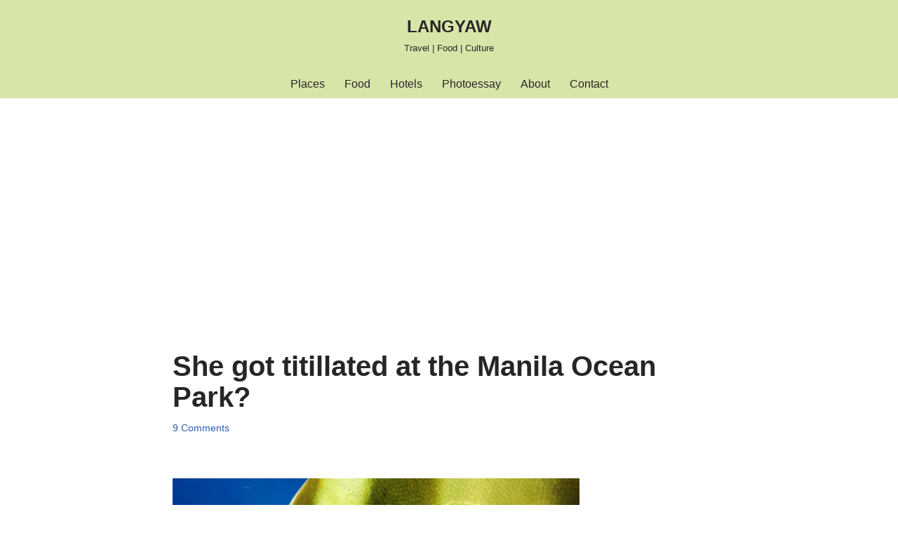

--- FILE ---
content_type: text/html; charset=UTF-8
request_url: https://langyaw.com/2010/02/17/she-got-titillated-at-the-manila-ocean-park/
body_size: 29744
content:
<!DOCTYPE html>
<html dir="ltr" lang="en-US" prefix="og: https://ogp.me/ns#">

<head>
	
	<meta charset="UTF-8">
	<meta name="viewport" content="width=device-width, initial-scale=1, minimum-scale=1">
	<link rel="profile" href="http://gmpg.org/xfn/11">
			<link rel="pingback" href="https://langyaw.com/xmlrpc.php">
		<style id="jetpack-boost-critical-css">@media all{button{box-sizing:border-box;border-color:currentColor;text-align:center;font-family:var(--bodyfontfamily),var(--nv-fallback-ff)}button{box-sizing:border-box;background:var(--primarybtnbg);color:var(--primarybtncolor);border-style:solid;border-color:currentColor;fill:currentColor;border-width:var(--primarybtnborderwidth,0);border-radius:var(--primarybtnborderradius,3px);padding:var(--primarybtnpadding,13px 15px);font-weight:var(--btnfontweight,700);font-size:var(--btnfs,var(--bodyfontsize));line-height:var(--btnlineheight,1.6);letter-spacing:var(--btnletterspacing,var(--bodyletterspacing));text-transform:var(--btntexttransform,none)}.title.entry-title{font-size:var(--fontsize,var(--h1fontsize));font-weight:var(--fontweight,var(--h1fontweight));line-height:var(--lineheight,var(--h1lineheight));letter-spacing:var(--letterspacing,var(--h1letterspacing));text-transform:var(--texttransform,var(--h1texttransform))}body,figure,h1,h3,html,li,p,ul{margin:0;padding:0}h1,h3{font-size:100%;font-weight:400}ul{list-style:none}button{margin:0}html{box-sizing:border-box;-ms-overflow-style:scrollbar}*{box-sizing:border-box}img{height:auto;max-width:100%}.container{width:100%;padding-right:15px;padding-left:15px;margin:0 auto;max-width:var(--container)}.row{display:flex;flex-wrap:wrap;margin:0-15px}.col{padding:0 15px;margin:0 auto;flex-grow:1;max-width:100%}html{font-size:100%}body{background-color:var(--nv-site-bg);color:var(--nv-text-color);font-size:var(--bodyfontsize);line-height:var(--bodylineheight);letter-spacing:var(--bodyletterspacing);font-family:var(--bodyfontfamily),var(--nv-fallback-ff);text-transform:var(--bodytexttransform);font-weight:var(--bodyfontweight);overflow-x:hidden;direction:ltr;-webkit-font-smoothing:antialiased;-moz-osx-font-smoothing:grayscale}h1,h3{margin-bottom:30px;font-family:var(--headingsfontfamily),var(--nv-fallback-ff);color:var(--headingcolor,inherit)}p{margin-bottom:30px}a{--linkdeco:none;color:var(--nv-primary-accent);text-decoration:var(--linkdeco)}.entry-content a:not([class]){--linkdeco:underline}h1{font-size:var(--h1fontsize);font-weight:var(--h1fontweight);line-height:var(--h1lineheight);letter-spacing:var(--h1letterspacing);text-transform:var(--h1texttransform)}h3{font-size:var(--h3fontsize);font-weight:var(--h3fontweight);line-height:var(--h3lineheight);letter-spacing:var(--h3letterspacing);text-transform:var(--h3texttransform)}ul{padding-left:var(--listpad,0)}ul{list-style:var(--liststyle,none)}.show-on-focus{position:absolute;width:1px;height:1px;clip:rect(1px,1px,1px,1px);top:32px;background:var(--nv-site-bg);padding:10px 15px}.screen-reader-text{position:absolute;left:-10000px;top:auto;width:1px;height:1px;overflow:hidden}.site-logo{align-items:center;display:flex}.site-logo p{font-size:var(--fs);font-weight:var(--h1fontweight);line-height:var(--bodylineheight);letter-spacing:var(--bodyletterspacing);text-transform:var(--texttransform,var(--bodytexttransform));color:inherit;margin:0}.site-logo small{display:block}.nav-ul{display:flex;flex-wrap:wrap;margin-right:calc(var(--spacing)/2*-1);margin-left:calc(var(--spacing)/2*-1)}.nav-ul>li{margin:0 calc(var(--spacing)/2)}.nav-ul li a{min-height:var(--height);color:var(--color);position:relative;width:100%;display:flex;align-items:center}.nav-ul li{display:block;position:relative}.nav-ul li>.wrap{display:flex;align-items:center}.header-menu-sidebar .nv-nav-wrap{width:100%}.header-menu-sidebar .nav-ul{flex-direction:column;width:100%}.header-menu-sidebar .nav-ul li{width:100%}.header-menu-sidebar .nav-ul li:not([class*=block])>.wrap>a{padding:15px 0;white-space:normal}.navbar-toggle-wrapper{align-items:center}.navbar-toggle{--primarybtncolor:var(--color);--primarybtnbg:var(--bgcolor,transparent);--primarybtnborderwidth:var(--borderwidth,1px);--primarybtnborderradius:var(--borderradius,0);padding:var(--padding,10px 15px);box-shadow:none;display:flex;align-items:center}.icon-bar{background-color:currentColor;position:relative;display:block;width:15px;height:2px}.icon-bar:nth-child(2){margin:3px 0}.wrapper{display:flex;min-height:100vh;flex-direction:column;position:relative}body>.wrapper:not(.et-fb-iframe-ancestor){overflow:hidden}.neve-main{flex:1 auto}button{line-height:inherit;box-sizing:border-box}.nv-meta-list{margin-bottom:20px;font-size:.9em}.entry-title{word-wrap:break-word}article{word-break:break-word}.nv-single-post-wrap>div:first-child{margin-top:60px}.nv-single-post-wrap>div:not(:last-child){margin-bottom:var(--spacing,60px)}.nv-single-post-wrap .wp-block-image{margin-bottom:var(--img-m)}.entry-header{text-align:var(--textalign,center)}.entry-header .title{margin-bottom:10px}.nv-content-wrap{--listpad:20px;--liststyle:disc;--img-m:24px}.nv-single-post-wrap{margin-bottom:60px}.component-wrap,.item--inner,.nav-ul a,.site-logo{justify-content:var(--justify,flex-start);text-align:var(--textalign,left)}@media (min-width:960px){.neve-main>.container .col{max-width:70%}.neve-main>.container>.row{flex-wrap:nowrap}}.header-menu-sidebar{padding:0;position:fixed;max-width:100%;top:0;z-index:999900;visibility:hidden;display:flex;height:100vh}.header-menu-sidebar .navbar-toggle-wrapper{display:flex;justify-content:flex-end;padding:8px 10px}.header-menu-sidebar .navbar-toggle-wrapper button.navbar-toggle{position:relative}.header-menu-sidebar-bg{background:var(--bgcolor);color:var(--color);position:relative;display:flex;flex-direction:column;word-wrap:break-word;width:100%}.header-menu-sidebar-inner{padding:20px 0;overflow-x:hidden;height:100%;display:none;opacity:0}.header-menu-sidebar-inner .item--inner{width:100%}.menu_sidebar_slide_left .header-menu-sidebar{left:0;transform:translateX(-100%)}.hfg-ov{top:0;bottom:0;right:0;left:0;background:rgba(0,0,0,.5);position:fixed;transform:translate3d(0,0,0);z-index:999899;visibility:hidden;opacity:0}.site-footer .item--inner{width:100%}.site-footer p:last-child{margin-bottom:0}.footer--row .hfg-slot{display:flex;flex-direction:column}.footer--row .row{display:grid;align-items:var(--valign)}.footer--row .builder-item{width:100%}@media (max-width:960px){footer .footer--row-inner .row{grid-template-columns:1fr}}.site-header{position:relative}.site-header .header--row-inner{align-items:center;display:flex}#header-grid.global-styled:not(.neve-transparent-header):not(.has-sticky-rows--mobile):not(.has-sticky-rows--desktop){position:relative}#header-grid.global-styled:not(.neve-transparent-header){background:var(--bgcolor);background-image:var(--bgimage,var(--bgcolor,none));background-position:var(--bgposition,center);background-repeat:no-repeat;background-size:cover;background-attachment:var(--bgattachment)}#header-grid.global-styled:not(.neve-transparent-header)::before{display:block;width:100%;top:0;bottom:0;position:absolute;content:"";background-color:var(--overlaycolor);opacity:var(--bgoverlayopacity)}#header-grid.global-styled:not(.neve-transparent-header) .header--row,#header-grid.global-styled:not(.neve-transparent-header) .header--row-inner{background:0 0}.builder-item{margin:4px 0;position:relative;min-height:1px;padding-right:15px;padding-left:15px}@media (min-width:960px){.builder-item{margin:8px 0}}.hfg-slot{display:flex;align-items:center}.hfg-slot.right{justify-content:flex-end}.hfg-slot.center{justify-content:center}.layout-contained{max-width:var(--container);margin:0 auto}.header-menu-sidebar-bg,[class*=row-inner]{position:relative;background:var(--bgimage,var(--bgcolor,#fff));background-position:var(--bgposition,center);background-repeat:no-repeat;background-size:cover;background-attachment:var(--bgattachment)}.header-menu-sidebar-bg::before,[class*=row-inner]::before{display:block;width:100%;top:0;bottom:0;position:absolute;content:"";background-color:var(--overlaycolor);opacity:var(--bgoverlayopacity)}[class*=row-inner]:not(.footer--row-inner){border-bottom:var(--rowbwidth,0) solid var(--rowbcolor)}.footer--row-inner{border-top:var(--rowbwidth,0) solid var(--rowbcolor)}[data-row-id]{color:var(--color);background:var(--bgcolor)}[data-row-id] a{color:var(--color)}[data-row-id] .row{display:grid;grid-template-columns:auto auto;min-height:var(--height,auto)}.has-center .row--wrapper{grid-template-columns:1fr auto 1fr}.hfg_header.site-header{box-shadow:0-1px 3px rgba(0,0,0,.1)}.header .builder-item .item--inner[class*=nav-icon]{padding:0!important}.hfg-grid{display:flex}@media (min-width:960px){.hide-on-desktop{display:none}}@media (max-width:959px){.hide-on-tablet{display:none}}@media (max-width:576px){.hide-on-mobile{display:none}}.component-wrap{display:flex;margin:4px 0}.builder-item .item--inner{color:var(--color);font-family:var(--fontfamily,var(--bodyfontfamily));font-size:var(--fontsize,var(--bodyfontsize));line-height:var(--lineheight,var(--bodylineheight));letter-spacing:var(--letterspacing,var(--bodyletterspacing));font-weight:var(--fontweight,var(--bodyfontweight));text-transform:var(--texttransform,var(--bodytexttransform));padding:var(--padding,0);margin:var(--margin,0);position:relative}.builder-item .item--inner.has_menu{position:unset}}@media all{#jp-relatedposts{display:none;padding-top:1em;margin:1em 0;position:relative;clear:both}.jp-relatedposts::after{content:"";display:block;clear:both}#jp-relatedposts h3.jp-relatedposts-headline{margin:0 0 1em 0;display:inline-block;float:left;font-size:9pt;font-weight:700;font-family:inherit}#jp-relatedposts h3.jp-relatedposts-headline em::before{content:"";display:block;width:100%;min-width:30px;border-top:1px solid rgba(0,0,0,.2);margin-bottom:1em}#jp-relatedposts h3.jp-relatedposts-headline em{font-style:normal;font-weight:700}}@media all{.wp-block-image img{box-sizing:border-box;height:auto;max-width:100%;vertical-align:bottom}ul{box-sizing:border-box}.entry-content{counter-reset:footnotes}.screen-reader-text{border:0;clip-path:inset(50%);height:1px;margin:-1px;overflow:hidden;padding:0;position:absolute;width:1px;word-wrap:normal!important}html :where(img[class*=wp-image-]){height:auto;max-width:100%}:where(figure){margin:0 0 1em}}</style><title>She got titillated at the Manila Ocean Park? • LANGYAW</title>

		<!-- All in One SEO 4.9.3 - aioseo.com -->
	<meta name="description" content="Titillated at the Manila Ocean Park? Itâ€™s possible but thatâ€™s going ahead of the storyâ€¦ I immediately confirmed my participation to visit the Manila Ocean Park upon the invitation of a friend for a media tour. Even if it has been open for sometime, I still havenâ€™t been there since I was procrastinating time and again. When I did made the tour, I was wide eyed with wonder." />
	<meta name="robots" content="max-image-preview:large" />
	<meta name="author" content="Stan"/>
	<link rel="canonical" href="https://langyaw.com/2010/02/17/she-got-titillated-at-the-manila-ocean-park/" />
	<meta name="generator" content="All in One SEO (AIOSEO) 4.9.3" />
		<meta property="og:locale" content="en_US" />
		<meta property="og:site_name" content="LANGYAW • Travel | Food | Culture" />
		<meta property="og:type" content="article" />
		<meta property="og:title" content="She got titillated at the Manila Ocean Park? • LANGYAW" />
		<meta property="og:description" content="Titillated at the Manila Ocean Park? Itâ€™s possible but thatâ€™s going ahead of the storyâ€¦ I immediately confirmed my participation to visit the Manila Ocean Park upon the invitation of a friend for a media tour. Even if it has been open for sometime, I still havenâ€™t been there since I was procrastinating time and again. When I did made the tour, I was wide eyed with wonder." />
		<meta property="og:url" content="https://langyaw.com/2010/02/17/she-got-titillated-at-the-manila-ocean-park/" />
		<meta property="article:published_time" content="2010-02-17T14:54:04+00:00" />
		<meta property="article:modified_time" content="2012-03-07T16:11:17+00:00" />
		<meta property="article:publisher" content="https://www.facebook.com/LangyawTravel/" />
		<meta name="twitter:card" content="summary_large_image" />
		<meta name="twitter:site" content="@langyawtravel" />
		<meta name="twitter:title" content="She got titillated at the Manila Ocean Park? • LANGYAW" />
		<meta name="twitter:description" content="Titillated at the Manila Ocean Park? Itâ€™s possible but thatâ€™s going ahead of the storyâ€¦ I immediately confirmed my participation to visit the Manila Ocean Park upon the invitation of a friend for a media tour. Even if it has been open for sometime, I still havenâ€™t been there since I was procrastinating time and again. When I did made the tour, I was wide eyed with wonder." />
		<meta name="twitter:creator" content="@langyawtravel" />
		<script data-jetpack-boost="ignore" type="application/ld+json" class="aioseo-schema">
			{"@context":"https:\/\/schema.org","@graph":[{"@type":"BlogPosting","@id":"https:\/\/langyaw.com\/2010\/02\/17\/she-got-titillated-at-the-manila-ocean-park\/#blogposting","name":"She got titillated at the Manila Ocean Park? \u2022 LANGYAW","headline":"She got titillated at the Manila Ocean Park?","author":{"@id":"https:\/\/langyaw.com\/author\/estan-2\/#author"},"publisher":{"@id":"https:\/\/langyaw.com\/#person"},"image":{"@type":"ImageObject","url":"https:\/\/i0.wp.com\/langyaw.com\/wp-content\/uploads\/2010\/02\/mop_01.jpg?fit=580%2C387&ssl=1","width":580,"height":387},"datePublished":"2010-02-17T22:54:04+08:00","dateModified":"2012-03-08T00:11:17+08:00","inLanguage":"en-US","commentCount":9,"mainEntityOfPage":{"@id":"https:\/\/langyaw.com\/2010\/02\/17\/she-got-titillated-at-the-manila-ocean-park\/#webpage"},"isPartOf":{"@id":"https:\/\/langyaw.com\/2010\/02\/17\/she-got-titillated-at-the-manila-ocean-park\/#webpage"},"articleSection":"Food, Places, Food, Manila"},{"@type":"BreadcrumbList","@id":"https:\/\/langyaw.com\/2010\/02\/17\/she-got-titillated-at-the-manila-ocean-park\/#breadcrumblist","itemListElement":[{"@type":"ListItem","@id":"https:\/\/langyaw.com#listItem","position":1,"name":"Home","item":"https:\/\/langyaw.com","nextItem":{"@type":"ListItem","@id":"https:\/\/langyaw.com\/category\/places\/#listItem","name":"Places"}},{"@type":"ListItem","@id":"https:\/\/langyaw.com\/category\/places\/#listItem","position":2,"name":"Places","item":"https:\/\/langyaw.com\/category\/places\/","nextItem":{"@type":"ListItem","@id":"https:\/\/langyaw.com\/2010\/02\/17\/she-got-titillated-at-the-manila-ocean-park\/#listItem","name":"She got titillated at the Manila Ocean Park?"},"previousItem":{"@type":"ListItem","@id":"https:\/\/langyaw.com#listItem","name":"Home"}},{"@type":"ListItem","@id":"https:\/\/langyaw.com\/2010\/02\/17\/she-got-titillated-at-the-manila-ocean-park\/#listItem","position":3,"name":"She got titillated at the Manila Ocean Park?","previousItem":{"@type":"ListItem","@id":"https:\/\/langyaw.com\/category\/places\/#listItem","name":"Places"}}]},{"@type":"Person","@id":"https:\/\/langyaw.com\/#person","name":"Stan","image":{"@type":"ImageObject","@id":"https:\/\/langyaw.com\/2010\/02\/17\/she-got-titillated-at-the-manila-ocean-park\/#personImage","url":"https:\/\/secure.gravatar.com\/avatar\/9a25c37071cd4d4ff605939bfaf8ddda83c71c1db414ca6e0ca7bc3ed41c567a?s=96&d=wavatar&r=g","width":96,"height":96,"caption":"Stan"}},{"@type":"Person","@id":"https:\/\/langyaw.com\/author\/estan-2\/#author","url":"https:\/\/langyaw.com\/author\/estan-2\/","name":"Stan","image":{"@type":"ImageObject","@id":"https:\/\/langyaw.com\/2010\/02\/17\/she-got-titillated-at-the-manila-ocean-park\/#authorImage","url":"https:\/\/secure.gravatar.com\/avatar\/9a25c37071cd4d4ff605939bfaf8ddda83c71c1db414ca6e0ca7bc3ed41c567a?s=96&d=wavatar&r=g","width":96,"height":96,"caption":"Stan"}},{"@type":"WebPage","@id":"https:\/\/langyaw.com\/2010\/02\/17\/she-got-titillated-at-the-manila-ocean-park\/#webpage","url":"https:\/\/langyaw.com\/2010\/02\/17\/she-got-titillated-at-the-manila-ocean-park\/","name":"She got titillated at the Manila Ocean Park? \u2022 LANGYAW","description":"Titillated at the Manila Ocean Park? It\u00e2\u20ac\u2122s possible but that\u00e2\u20ac\u2122s going ahead of the story\u00e2\u20ac\u00a6 I immediately confirmed my participation to visit the Manila Ocean Park upon the invitation of a friend for a media tour. Even if it has been open for sometime, I still haven\u00e2\u20ac\u2122t been there since I was procrastinating time and again. When I did made the tour, I was wide eyed with wonder.","inLanguage":"en-US","isPartOf":{"@id":"https:\/\/langyaw.com\/#website"},"breadcrumb":{"@id":"https:\/\/langyaw.com\/2010\/02\/17\/she-got-titillated-at-the-manila-ocean-park\/#breadcrumblist"},"author":{"@id":"https:\/\/langyaw.com\/author\/estan-2\/#author"},"creator":{"@id":"https:\/\/langyaw.com\/author\/estan-2\/#author"},"image":{"@type":"ImageObject","url":"https:\/\/i0.wp.com\/langyaw.com\/wp-content\/uploads\/2010\/02\/mop_01.jpg?fit=580%2C387&ssl=1","@id":"https:\/\/langyaw.com\/2010\/02\/17\/she-got-titillated-at-the-manila-ocean-park\/#mainImage","width":580,"height":387},"primaryImageOfPage":{"@id":"https:\/\/langyaw.com\/2010\/02\/17\/she-got-titillated-at-the-manila-ocean-park\/#mainImage"},"datePublished":"2010-02-17T22:54:04+08:00","dateModified":"2012-03-08T00:11:17+08:00"},{"@type":"WebSite","@id":"https:\/\/langyaw.com\/#website","url":"https:\/\/langyaw.com\/","name":"LANGYAW","description":"Travel | Food | Culture","inLanguage":"en-US","publisher":{"@id":"https:\/\/langyaw.com\/#person"}}]}
		</script>
		<!-- All in One SEO -->

<link rel='dns-prefetch' href='//www.googletagmanager.com' />
<link rel='dns-prefetch' href='//stats.wp.com' />
<link rel='dns-prefetch' href='//jetpack.wordpress.com' />
<link rel='dns-prefetch' href='//s0.wp.com' />
<link rel='dns-prefetch' href='//public-api.wordpress.com' />
<link rel='dns-prefetch' href='//0.gravatar.com' />
<link rel='dns-prefetch' href='//1.gravatar.com' />
<link rel='dns-prefetch' href='//2.gravatar.com' />
<link rel='dns-prefetch' href='//widgets.wp.com' />
<link rel='dns-prefetch' href='//pagead2.googlesyndication.com' />
<link rel='preconnect' href='//i0.wp.com' />
<link rel='preconnect' href='//c0.wp.com' />
<link rel="alternate" type="application/rss+xml" title="LANGYAW &raquo; Feed" href="https://langyaw.com/feed/" />
<link rel="alternate" type="application/rss+xml" title="LANGYAW &raquo; Comments Feed" href="https://langyaw.com/comments/feed/" />
<link rel="alternate" type="application/rss+xml" title="LANGYAW &raquo; She got titillated at the Manila Ocean Park? Comments Feed" href="https://langyaw.com/2010/02/17/she-got-titillated-at-the-manila-ocean-park/feed/" />
<link rel="alternate" title="oEmbed (JSON)" type="application/json+oembed" href="https://langyaw.com/wp-json/oembed/1.0/embed?url=https%3A%2F%2Flangyaw.com%2F2010%2F02%2F17%2Fshe-got-titillated-at-the-manila-ocean-park%2F" />
<link rel="alternate" title="oEmbed (XML)" type="text/xml+oembed" href="https://langyaw.com/wp-json/oembed/1.0/embed?url=https%3A%2F%2Flangyaw.com%2F2010%2F02%2F17%2Fshe-got-titillated-at-the-manila-ocean-park%2F&#038;format=xml" />
<noscript><link rel='stylesheet' id='all-css-c590c8c754f9c74b5d159f288b6fa0e7' href='https://langyaw.com/wp-content/boost-cache/static/412328ec56.min.css' type='text/css' media='all' /></noscript><link data-media="all" onload="this.media=this.dataset.media; delete this.dataset.media; this.removeAttribute( &apos;onload&apos; );" rel='stylesheet' id='all-css-c590c8c754f9c74b5d159f288b6fa0e7' href='https://langyaw.com/wp-content/boost-cache/static/412328ec56.min.css' type='text/css' media="not all" />
<style id='global-styles-inline-css'>
:root{--wp--preset--aspect-ratio--square: 1;--wp--preset--aspect-ratio--4-3: 4/3;--wp--preset--aspect-ratio--3-4: 3/4;--wp--preset--aspect-ratio--3-2: 3/2;--wp--preset--aspect-ratio--2-3: 2/3;--wp--preset--aspect-ratio--16-9: 16/9;--wp--preset--aspect-ratio--9-16: 9/16;--wp--preset--color--black: #000000;--wp--preset--color--cyan-bluish-gray: #abb8c3;--wp--preset--color--white: #ffffff;--wp--preset--color--pale-pink: #f78da7;--wp--preset--color--vivid-red: #cf2e2e;--wp--preset--color--luminous-vivid-orange: #ff6900;--wp--preset--color--luminous-vivid-amber: #fcb900;--wp--preset--color--light-green-cyan: #7bdcb5;--wp--preset--color--vivid-green-cyan: #00d084;--wp--preset--color--pale-cyan-blue: #8ed1fc;--wp--preset--color--vivid-cyan-blue: #0693e3;--wp--preset--color--vivid-purple: #9b51e0;--wp--preset--color--neve-link-color: var(--nv-primary-accent);--wp--preset--color--neve-link-hover-color: var(--nv-secondary-accent);--wp--preset--color--nv-site-bg: var(--nv-site-bg);--wp--preset--color--nv-light-bg: var(--nv-light-bg);--wp--preset--color--nv-dark-bg: var(--nv-dark-bg);--wp--preset--color--neve-text-color: var(--nv-text-color);--wp--preset--color--nv-text-dark-bg: var(--nv-text-dark-bg);--wp--preset--color--nv-c-1: var(--nv-c-1);--wp--preset--color--nv-c-2: var(--nv-c-2);--wp--preset--gradient--vivid-cyan-blue-to-vivid-purple: linear-gradient(135deg,rgb(6,147,227) 0%,rgb(155,81,224) 100%);--wp--preset--gradient--light-green-cyan-to-vivid-green-cyan: linear-gradient(135deg,rgb(122,220,180) 0%,rgb(0,208,130) 100%);--wp--preset--gradient--luminous-vivid-amber-to-luminous-vivid-orange: linear-gradient(135deg,rgb(252,185,0) 0%,rgb(255,105,0) 100%);--wp--preset--gradient--luminous-vivid-orange-to-vivid-red: linear-gradient(135deg,rgb(255,105,0) 0%,rgb(207,46,46) 100%);--wp--preset--gradient--very-light-gray-to-cyan-bluish-gray: linear-gradient(135deg,rgb(238,238,238) 0%,rgb(169,184,195) 100%);--wp--preset--gradient--cool-to-warm-spectrum: linear-gradient(135deg,rgb(74,234,220) 0%,rgb(151,120,209) 20%,rgb(207,42,186) 40%,rgb(238,44,130) 60%,rgb(251,105,98) 80%,rgb(254,248,76) 100%);--wp--preset--gradient--blush-light-purple: linear-gradient(135deg,rgb(255,206,236) 0%,rgb(152,150,240) 100%);--wp--preset--gradient--blush-bordeaux: linear-gradient(135deg,rgb(254,205,165) 0%,rgb(254,45,45) 50%,rgb(107,0,62) 100%);--wp--preset--gradient--luminous-dusk: linear-gradient(135deg,rgb(255,203,112) 0%,rgb(199,81,192) 50%,rgb(65,88,208) 100%);--wp--preset--gradient--pale-ocean: linear-gradient(135deg,rgb(255,245,203) 0%,rgb(182,227,212) 50%,rgb(51,167,181) 100%);--wp--preset--gradient--electric-grass: linear-gradient(135deg,rgb(202,248,128) 0%,rgb(113,206,126) 100%);--wp--preset--gradient--midnight: linear-gradient(135deg,rgb(2,3,129) 0%,rgb(40,116,252) 100%);--wp--preset--font-size--small: 13px;--wp--preset--font-size--medium: 20px;--wp--preset--font-size--large: 36px;--wp--preset--font-size--x-large: 42px;--wp--preset--spacing--20: 0.44rem;--wp--preset--spacing--30: 0.67rem;--wp--preset--spacing--40: 1rem;--wp--preset--spacing--50: 1.5rem;--wp--preset--spacing--60: 2.25rem;--wp--preset--spacing--70: 3.38rem;--wp--preset--spacing--80: 5.06rem;--wp--preset--shadow--natural: 6px 6px 9px rgba(0, 0, 0, 0.2);--wp--preset--shadow--deep: 12px 12px 50px rgba(0, 0, 0, 0.4);--wp--preset--shadow--sharp: 6px 6px 0px rgba(0, 0, 0, 0.2);--wp--preset--shadow--outlined: 6px 6px 0px -3px rgb(255, 255, 255), 6px 6px rgb(0, 0, 0);--wp--preset--shadow--crisp: 6px 6px 0px rgb(0, 0, 0);}:where(.is-layout-flex){gap: 0.5em;}:where(.is-layout-grid){gap: 0.5em;}body .is-layout-flex{display: flex;}.is-layout-flex{flex-wrap: wrap;align-items: center;}.is-layout-flex > :is(*, div){margin: 0;}body .is-layout-grid{display: grid;}.is-layout-grid > :is(*, div){margin: 0;}:where(.wp-block-columns.is-layout-flex){gap: 2em;}:where(.wp-block-columns.is-layout-grid){gap: 2em;}:where(.wp-block-post-template.is-layout-flex){gap: 1.25em;}:where(.wp-block-post-template.is-layout-grid){gap: 1.25em;}.has-black-color{color: var(--wp--preset--color--black) !important;}.has-cyan-bluish-gray-color{color: var(--wp--preset--color--cyan-bluish-gray) !important;}.has-white-color{color: var(--wp--preset--color--white) !important;}.has-pale-pink-color{color: var(--wp--preset--color--pale-pink) !important;}.has-vivid-red-color{color: var(--wp--preset--color--vivid-red) !important;}.has-luminous-vivid-orange-color{color: var(--wp--preset--color--luminous-vivid-orange) !important;}.has-luminous-vivid-amber-color{color: var(--wp--preset--color--luminous-vivid-amber) !important;}.has-light-green-cyan-color{color: var(--wp--preset--color--light-green-cyan) !important;}.has-vivid-green-cyan-color{color: var(--wp--preset--color--vivid-green-cyan) !important;}.has-pale-cyan-blue-color{color: var(--wp--preset--color--pale-cyan-blue) !important;}.has-vivid-cyan-blue-color{color: var(--wp--preset--color--vivid-cyan-blue) !important;}.has-vivid-purple-color{color: var(--wp--preset--color--vivid-purple) !important;}.has-neve-link-color-color{color: var(--wp--preset--color--neve-link-color) !important;}.has-neve-link-hover-color-color{color: var(--wp--preset--color--neve-link-hover-color) !important;}.has-nv-site-bg-color{color: var(--wp--preset--color--nv-site-bg) !important;}.has-nv-light-bg-color{color: var(--wp--preset--color--nv-light-bg) !important;}.has-nv-dark-bg-color{color: var(--wp--preset--color--nv-dark-bg) !important;}.has-neve-text-color-color{color: var(--wp--preset--color--neve-text-color) !important;}.has-nv-text-dark-bg-color{color: var(--wp--preset--color--nv-text-dark-bg) !important;}.has-nv-c-1-color{color: var(--wp--preset--color--nv-c-1) !important;}.has-nv-c-2-color{color: var(--wp--preset--color--nv-c-2) !important;}.has-black-background-color{background-color: var(--wp--preset--color--black) !important;}.has-cyan-bluish-gray-background-color{background-color: var(--wp--preset--color--cyan-bluish-gray) !important;}.has-white-background-color{background-color: var(--wp--preset--color--white) !important;}.has-pale-pink-background-color{background-color: var(--wp--preset--color--pale-pink) !important;}.has-vivid-red-background-color{background-color: var(--wp--preset--color--vivid-red) !important;}.has-luminous-vivid-orange-background-color{background-color: var(--wp--preset--color--luminous-vivid-orange) !important;}.has-luminous-vivid-amber-background-color{background-color: var(--wp--preset--color--luminous-vivid-amber) !important;}.has-light-green-cyan-background-color{background-color: var(--wp--preset--color--light-green-cyan) !important;}.has-vivid-green-cyan-background-color{background-color: var(--wp--preset--color--vivid-green-cyan) !important;}.has-pale-cyan-blue-background-color{background-color: var(--wp--preset--color--pale-cyan-blue) !important;}.has-vivid-cyan-blue-background-color{background-color: var(--wp--preset--color--vivid-cyan-blue) !important;}.has-vivid-purple-background-color{background-color: var(--wp--preset--color--vivid-purple) !important;}.has-neve-link-color-background-color{background-color: var(--wp--preset--color--neve-link-color) !important;}.has-neve-link-hover-color-background-color{background-color: var(--wp--preset--color--neve-link-hover-color) !important;}.has-nv-site-bg-background-color{background-color: var(--wp--preset--color--nv-site-bg) !important;}.has-nv-light-bg-background-color{background-color: var(--wp--preset--color--nv-light-bg) !important;}.has-nv-dark-bg-background-color{background-color: var(--wp--preset--color--nv-dark-bg) !important;}.has-neve-text-color-background-color{background-color: var(--wp--preset--color--neve-text-color) !important;}.has-nv-text-dark-bg-background-color{background-color: var(--wp--preset--color--nv-text-dark-bg) !important;}.has-nv-c-1-background-color{background-color: var(--wp--preset--color--nv-c-1) !important;}.has-nv-c-2-background-color{background-color: var(--wp--preset--color--nv-c-2) !important;}.has-black-border-color{border-color: var(--wp--preset--color--black) !important;}.has-cyan-bluish-gray-border-color{border-color: var(--wp--preset--color--cyan-bluish-gray) !important;}.has-white-border-color{border-color: var(--wp--preset--color--white) !important;}.has-pale-pink-border-color{border-color: var(--wp--preset--color--pale-pink) !important;}.has-vivid-red-border-color{border-color: var(--wp--preset--color--vivid-red) !important;}.has-luminous-vivid-orange-border-color{border-color: var(--wp--preset--color--luminous-vivid-orange) !important;}.has-luminous-vivid-amber-border-color{border-color: var(--wp--preset--color--luminous-vivid-amber) !important;}.has-light-green-cyan-border-color{border-color: var(--wp--preset--color--light-green-cyan) !important;}.has-vivid-green-cyan-border-color{border-color: var(--wp--preset--color--vivid-green-cyan) !important;}.has-pale-cyan-blue-border-color{border-color: var(--wp--preset--color--pale-cyan-blue) !important;}.has-vivid-cyan-blue-border-color{border-color: var(--wp--preset--color--vivid-cyan-blue) !important;}.has-vivid-purple-border-color{border-color: var(--wp--preset--color--vivid-purple) !important;}.has-neve-link-color-border-color{border-color: var(--wp--preset--color--neve-link-color) !important;}.has-neve-link-hover-color-border-color{border-color: var(--wp--preset--color--neve-link-hover-color) !important;}.has-nv-site-bg-border-color{border-color: var(--wp--preset--color--nv-site-bg) !important;}.has-nv-light-bg-border-color{border-color: var(--wp--preset--color--nv-light-bg) !important;}.has-nv-dark-bg-border-color{border-color: var(--wp--preset--color--nv-dark-bg) !important;}.has-neve-text-color-border-color{border-color: var(--wp--preset--color--neve-text-color) !important;}.has-nv-text-dark-bg-border-color{border-color: var(--wp--preset--color--nv-text-dark-bg) !important;}.has-nv-c-1-border-color{border-color: var(--wp--preset--color--nv-c-1) !important;}.has-nv-c-2-border-color{border-color: var(--wp--preset--color--nv-c-2) !important;}.has-vivid-cyan-blue-to-vivid-purple-gradient-background{background: var(--wp--preset--gradient--vivid-cyan-blue-to-vivid-purple) !important;}.has-light-green-cyan-to-vivid-green-cyan-gradient-background{background: var(--wp--preset--gradient--light-green-cyan-to-vivid-green-cyan) !important;}.has-luminous-vivid-amber-to-luminous-vivid-orange-gradient-background{background: var(--wp--preset--gradient--luminous-vivid-amber-to-luminous-vivid-orange) !important;}.has-luminous-vivid-orange-to-vivid-red-gradient-background{background: var(--wp--preset--gradient--luminous-vivid-orange-to-vivid-red) !important;}.has-very-light-gray-to-cyan-bluish-gray-gradient-background{background: var(--wp--preset--gradient--very-light-gray-to-cyan-bluish-gray) !important;}.has-cool-to-warm-spectrum-gradient-background{background: var(--wp--preset--gradient--cool-to-warm-spectrum) !important;}.has-blush-light-purple-gradient-background{background: var(--wp--preset--gradient--blush-light-purple) !important;}.has-blush-bordeaux-gradient-background{background: var(--wp--preset--gradient--blush-bordeaux) !important;}.has-luminous-dusk-gradient-background{background: var(--wp--preset--gradient--luminous-dusk) !important;}.has-pale-ocean-gradient-background{background: var(--wp--preset--gradient--pale-ocean) !important;}.has-electric-grass-gradient-background{background: var(--wp--preset--gradient--electric-grass) !important;}.has-midnight-gradient-background{background: var(--wp--preset--gradient--midnight) !important;}.has-small-font-size{font-size: var(--wp--preset--font-size--small) !important;}.has-medium-font-size{font-size: var(--wp--preset--font-size--medium) !important;}.has-large-font-size{font-size: var(--wp--preset--font-size--large) !important;}.has-x-large-font-size{font-size: var(--wp--preset--font-size--x-large) !important;}
/*# sourceURL=global-styles-inline-css */
</style>

<style id='neve-style-inline-css'>
.is-menu-sidebar .header-menu-sidebar { visibility: visible; }.is-menu-sidebar.menu_sidebar_slide_left .header-menu-sidebar { transform: translate3d(0, 0, 0); left: 0; }.is-menu-sidebar.menu_sidebar_slide_right .header-menu-sidebar { transform: translate3d(0, 0, 0); right: 0; }.is-menu-sidebar.menu_sidebar_pull_right .header-menu-sidebar, .is-menu-sidebar.menu_sidebar_pull_left .header-menu-sidebar { transform: translateX(0); }.is-menu-sidebar.menu_sidebar_dropdown .header-menu-sidebar { height: auto; }.is-menu-sidebar.menu_sidebar_dropdown .header-menu-sidebar-inner { max-height: 400px; padding: 20px 0; }.is-menu-sidebar.menu_sidebar_full_canvas .header-menu-sidebar { opacity: 1; }.header-menu-sidebar .menu-item-nav-search:not(.floating) { pointer-events: none; }.header-menu-sidebar .menu-item-nav-search .is-menu-sidebar { pointer-events: unset; }@media screen and (max-width: 960px) { .builder-item.cr .item--inner { --textalign: center; --justify: center; } }
.nv-meta-list li.meta:not(:last-child):after { content:"/" }.nv-meta-list .no-mobile{
			display:none;
		}.nv-meta-list li.last::after{
			content: ""!important;
		}@media (min-width: 769px) {
			.nv-meta-list .no-mobile {
				display: inline-block;
			}
			.nv-meta-list li.last:not(:last-child)::after {
		 		content: "/" !important;
			}
		}
 :root{ --container: 748px;--postwidth:100%; --primarybtnbg: var(--nv-primary-accent); --primarybtnhoverbg: var(--nv-primary-accent); --primarybtncolor: #fff; --secondarybtncolor: var(--nv-primary-accent); --primarybtnhovercolor: #fff; --secondarybtnhovercolor: var(--nv-primary-accent);--primarybtnborderradius:3px;--secondarybtnborderradius:3px;--secondarybtnborderwidth:3px;--btnpadding:13px 15px;--primarybtnpadding:13px 15px;--secondarybtnpadding:calc(13px - 3px) calc(15px - 3px); --bodyfontfamily: Arial,Helvetica,sans-serif; --bodyfontsize: 15px; --bodylineheight: 1.6; --bodyletterspacing: 0px; --bodyfontweight: 400; --h1fontsize: 36px; --h1fontweight: 700; --h1lineheight: 1.2; --h1letterspacing: 0px; --h1texttransform: none; --h2fontsize: 28px; --h2fontweight: 700; --h2lineheight: 1.3; --h2letterspacing: 0px; --h2texttransform: none; --h3fontsize: 24px; --h3fontweight: 700; --h3lineheight: 1.4; --h3letterspacing: 0px; --h3texttransform: none; --h4fontsize: 20px; --h4fontweight: 700; --h4lineheight: 1.6; --h4letterspacing: 0px; --h4texttransform: none; --h5fontsize: 16px; --h5fontweight: 700; --h5lineheight: 1.6; --h5letterspacing: 0px; --h5texttransform: none; --h6fontsize: 14px; --h6fontweight: 700; --h6lineheight: 1.6; --h6letterspacing: 0px; --h6texttransform: none;--formfieldborderwidth:2px;--formfieldborderradius:3px; --formfieldbgcolor: var(--nv-site-bg); --formfieldbordercolor: #dddddd; --formfieldcolor: var(--nv-text-color);--formfieldpadding:10px 12px; } .nv-index-posts{ --borderradius:0px; } .single-post-container .alignfull > [class*="__inner-container"], .single-post-container .alignwide > [class*="__inner-container"]{ max-width:718px } .nv-meta-list{ --avatarsize: 20px; } .single .nv-meta-list{ --avatarsize: 20px; } .nv-post-cover{ --height: 250px;--padding:40px 15px;--justify: flex-start; --textalign: left; --valign: center; } .nv-post-cover .nv-title-meta-wrap, .nv-page-title-wrap, .entry-header{ --textalign: left; } .nv-is-boxed.nv-title-meta-wrap{ --padding:40px 15px; --bgcolor: var(--nv-dark-bg); } .nv-overlay{ --opacity: 50; --blendmode: normal; } .nv-is-boxed.nv-comments-wrap{ --padding:20px; } .nv-is-boxed.comment-respond{ --padding:20px; } .single:not(.single-product), .page{ --c-vspace:0 0 0 0;; } .scroll-to-top{ --color: var(--nv-text-dark-bg);--padding:8px 10px; --borderradius: 3px; --bgcolor: var(--nv-primary-accent); --hovercolor: var(--nv-text-dark-bg); --hoverbgcolor: var(--nv-primary-accent);--size:16px; } .global-styled{ --bgcolor: rgba(175,204,82,0.5); } .header-top{ --rowbcolor: var(--nv-light-bg); --color: var(--nv-text-color); } .header-main{ --rowbcolor: var(--nv-light-bg); --color: var(--nv-text-color); } .header-bottom{ --rowbcolor: var(--nv-light-bg); --color: var(--nv-text-color); } .header-menu-sidebar-bg{ --justify: flex-start; --textalign: left;--flexg: 1;--wrapdropdownwidth: auto; --color: var(--nv-text-color); --bgcolor: var(--nv-site-bg); } .header-menu-sidebar{ width: 360px; } .builder-item--logo{ --maxwidth: 120px; --fs: 24px;--padding:10px 0;--margin:0; --textalign: center;--justify: center; } .builder-item--nav-icon,.header-menu-sidebar .close-sidebar-panel .navbar-toggle{ --borderradius:0; } .builder-item--nav-icon{ --label-margin:0 5px 0 0;;--padding:10px 15px;--margin:0; } .builder-item--primary-menu{ --hovercolor: var(--nv-secondary-accent); --hovertextcolor: var(--nv-text-color); --activecolor: var(--nv-primary-accent); --spacing: 20px; --height: 25px;--padding:0;--margin:0; --fontsize: 1em; --lineheight: 1.6; --letterspacing: 0px; --fontweight: 500; --texttransform: none; --iconsize: 1em; } .hfg-is-group.has-primary-menu .inherit-ff{ --inheritedfw: 500; } .footer-top-inner .row{ grid-template-columns:1fr 1fr; --valign: flex-start; } .footer-top{ --rowbcolor: var(--nv-light-bg); --color: var(--nv-text-color); --bgcolor: var(--nv-site-bg); } .footer-main-inner .row{ grid-template-columns:1fr 1fr 1fr; --valign: flex-start; } .footer-main{ --rowbcolor: var(--nv-light-bg); --color: var(--nv-text-color); --bgcolor: var(--nv-site-bg); } .footer-bottom-inner .row{ grid-template-columns:1fr 1fr 1fr; --valign: flex-start; } .footer-bottom{ --rowbcolor: var(--nv-light-bg); --color: var(--nv-text-dark-bg); --bgcolor: var(--nv-dark-bg); } .builder-item--footer-one-widgets{ --padding:0;--margin:0; --textalign: left;--justify: flex-start; } .builder-item--footer-two-widgets{ --padding:0;--margin:0; --textalign: left;--justify: flex-start; } @media(min-width: 576px){ :root{ --container: 992px;--postwidth:50%;--btnpadding:13px 15px;--primarybtnpadding:13px 15px;--secondarybtnpadding:calc(13px - 3px) calc(15px - 3px); --bodyfontsize: 16px; --bodylineheight: 1.6; --bodyletterspacing: 0px; --h1fontsize: 38px; --h1lineheight: 1.2; --h1letterspacing: 0px; --h2fontsize: 30px; --h2lineheight: 1.2; --h2letterspacing: 0px; --h3fontsize: 26px; --h3lineheight: 1.4; --h3letterspacing: 0px; --h4fontsize: 22px; --h4lineheight: 1.5; --h4letterspacing: 0px; --h5fontsize: 18px; --h5lineheight: 1.6; --h5letterspacing: 0px; --h6fontsize: 14px; --h6lineheight: 1.6; --h6letterspacing: 0px; } .single-post-container .alignfull > [class*="__inner-container"], .single-post-container .alignwide > [class*="__inner-container"]{ max-width:962px } .nv-meta-list{ --avatarsize: 20px; } .single .nv-meta-list{ --avatarsize: 20px; } .nv-post-cover{ --height: 320px;--padding:60px 30px;--justify: flex-start; --textalign: left; --valign: center; } .nv-post-cover .nv-title-meta-wrap, .nv-page-title-wrap, .entry-header{ --textalign: left; } .nv-is-boxed.nv-title-meta-wrap{ --padding:60px 30px; } .nv-is-boxed.nv-comments-wrap{ --padding:30px; } .nv-is-boxed.comment-respond{ --padding:30px; } .single:not(.single-product), .page{ --c-vspace:0 0 0 0;; } .scroll-to-top{ --padding:8px 10px;--size:16px; } .header-menu-sidebar-bg{ --justify: flex-start; --textalign: left;--flexg: 1;--wrapdropdownwidth: auto; } .header-menu-sidebar{ width: 360px; } .builder-item--logo{ --maxwidth: 120px; --fs: 24px;--padding:10px 0;--margin:0; --textalign: center;--justify: center; } .builder-item--nav-icon{ --label-margin:0 5px 0 0;;--padding:10px 15px;--margin:0; } .builder-item--primary-menu{ --spacing: 20px; --height: 25px;--padding:0;--margin:0; --fontsize: 1em; --lineheight: 1.6; --letterspacing: 0px; --iconsize: 1em; } .builder-item--footer-one-widgets{ --padding:0;--margin:0; --textalign: left;--justify: flex-start; } .builder-item--footer-two-widgets{ --padding:0;--margin:0; --textalign: left;--justify: flex-start; } }@media(min-width: 960px){ :root{ --container: 1170px;--postwidth:50%;--btnpadding:13px 15px;--primarybtnpadding:13px 15px;--secondarybtnpadding:calc(13px - 3px) calc(15px - 3px); --bodyfontsize: 16px; --bodylineheight: 1.7; --bodyletterspacing: 0px; --h1fontsize: 40px; --h1lineheight: 1.1; --h1letterspacing: 0px; --h2fontsize: 32px; --h2lineheight: 1.2; --h2letterspacing: 0px; --h3fontsize: 28px; --h3lineheight: 1.4; --h3letterspacing: 0px; --h4fontsize: 24px; --h4lineheight: 1.5; --h4letterspacing: 0px; --h5fontsize: 20px; --h5lineheight: 1.6; --h5letterspacing: 0px; --h6fontsize: 16px; --h6lineheight: 1.6; --h6letterspacing: 0px; } body:not(.single):not(.archive):not(.blog):not(.search):not(.error404) .neve-main > .container .col, body.post-type-archive-course .neve-main > .container .col, body.post-type-archive-llms_membership .neve-main > .container .col{ max-width: 100%; } body:not(.single):not(.archive):not(.blog):not(.search):not(.error404) .nv-sidebar-wrap, body.post-type-archive-course .nv-sidebar-wrap, body.post-type-archive-llms_membership .nv-sidebar-wrap{ max-width: 0%; } .neve-main > .archive-container .nv-index-posts.col{ max-width: 100%; } .neve-main > .archive-container .nv-sidebar-wrap{ max-width: 0%; } .neve-main > .single-post-container .nv-single-post-wrap.col{ max-width: 70%; } .single-post-container .alignfull > [class*="__inner-container"], .single-post-container .alignwide > [class*="__inner-container"]{ max-width:789px } .container-fluid.single-post-container .alignfull > [class*="__inner-container"], .container-fluid.single-post-container .alignwide > [class*="__inner-container"]{ max-width:calc(70% + 15px) } .neve-main > .single-post-container .nv-sidebar-wrap{ max-width: 30%; } .nv-meta-list{ --avatarsize: 20px; } .single .nv-meta-list{ --avatarsize: 20px; } .nv-post-cover{ --height: 400px;--padding:60px 40px;--justify: flex-start; --textalign: left; --valign: center; } .nv-post-cover .nv-title-meta-wrap, .nv-page-title-wrap, .entry-header{ --textalign: left; } .nv-is-boxed.nv-title-meta-wrap{ --padding:60px 40px; } .nv-is-boxed.nv-comments-wrap{ --padding:40px; } .nv-is-boxed.comment-respond{ --padding:40px; } .single:not(.single-product), .page{ --c-vspace:0 0 0 0;; } .scroll-to-top{ --padding:8px 10px;--size:16px; } .header-menu-sidebar-bg{ --justify: flex-start; --textalign: left;--flexg: 1;--wrapdropdownwidth: auto; } .header-menu-sidebar{ width: 360px; } .builder-item--logo{ --maxwidth: 120px; --fs: 24px;--padding:10px 0;--margin:0; --textalign: center;--justify: center; } .builder-item--nav-icon{ --label-margin:0 5px 0 0;;--padding:10px 15px;--margin:0; } .builder-item--primary-menu{ --spacing: 20px; --height: 25px;--padding:0;--margin:0; --fontsize: 1em; --lineheight: 1.6; --letterspacing: 0px; --iconsize: 1em; } .builder-item--footer-one-widgets{ --padding:0;--margin:0; --textalign: left;--justify: flex-start; } .builder-item--footer-two-widgets{ --padding:0;--margin:0; --textalign: left;--justify: flex-start; } }.scroll-to-top {right: 20px; border: none; position: fixed; bottom: 30px; display: none; opacity: 0; visibility: hidden; transition: opacity 0.3s ease-in-out, visibility 0.3s ease-in-out; align-items: center; justify-content: center; z-index: 999; } @supports (-webkit-overflow-scrolling: touch) { .scroll-to-top { bottom: 74px; } } .scroll-to-top.image { background-position: center; } .scroll-to-top .scroll-to-top-image { width: 100%; height: 100%; } .scroll-to-top .scroll-to-top-label { margin: 0; padding: 5px; } .scroll-to-top:hover { text-decoration: none; } .scroll-to-top.scroll-to-top-left {left: 20px; right: unset;} .scroll-to-top.scroll-show-mobile { display: flex; } @media (min-width: 960px) { .scroll-to-top { display: flex; } }.scroll-to-top { color: var(--color); padding: var(--padding); border-radius: var(--borderradius); background: var(--bgcolor); } .scroll-to-top:hover, .scroll-to-top:focus { color: var(--hovercolor); background: var(--hoverbgcolor); } .scroll-to-top-icon, .scroll-to-top.image .scroll-to-top-image { width: var(--size); height: var(--size); } .scroll-to-top-image { background-image: var(--bgimage); background-size: cover; }:root{--nv-primary-accent:#2f5aae;--nv-secondary-accent:#2f5aae;--nv-site-bg:#ffffff;--nv-light-bg:#f4f5f7;--nv-dark-bg:#121212;--nv-text-color:#272626;--nv-text-dark-bg:#ffffff;--nv-c-1:#9463ae;--nv-c-2:#be574b;--nv-fallback-ff:Arial, Helvetica, sans-serif;}
/*# sourceURL=neve-style-inline-css */
</style>
<style id='wp-img-auto-sizes-contain-inline-css'>
img:is([sizes=auto i],[sizes^="auto," i]){contain-intrinsic-size:3000px 1500px}
/*# sourceURL=wp-img-auto-sizes-contain-inline-css */
</style>
<style id='wp-emoji-styles-inline-css'>

	img.wp-smiley, img.emoji {
		display: inline !important;
		border: none !important;
		box-shadow: none !important;
		height: 1em !important;
		width: 1em !important;
		margin: 0 0.07em !important;
		vertical-align: -0.1em !important;
		background: none !important;
		padding: 0 !important;
	}
/*# sourceURL=wp-emoji-styles-inline-css */
</style>
<style id='classic-theme-styles-inline-css'>
/*! This file is auto-generated */
.wp-block-button__link{color:#fff;background-color:#32373c;border-radius:9999px;box-shadow:none;text-decoration:none;padding:calc(.667em + 2px) calc(1.333em + 2px);font-size:1.125em}.wp-block-file__button{background:#32373c;color:#fff;text-decoration:none}
/*# sourceURL=/wp-includes/css/classic-themes.min.css */
</style>



<!-- Google tag (gtag.js) snippet added by Site Kit -->
<!-- Google Analytics snippet added by Site Kit -->


<link rel="https://api.w.org/" href="https://langyaw.com/wp-json/" /><link rel="alternate" title="JSON" type="application/json" href="https://langyaw.com/wp-json/wp/v2/posts/2508" /><link rel="EditURI" type="application/rsd+xml" title="RSD" href="https://langyaw.com/xmlrpc.php?rsd" />
<meta name="generator" content="WordPress 6.9" />
<link rel='shortlink' href='https://wp.me/p53Ms2-Es' />
<meta name="generator" content="Site Kit by Google 1.170.0" />	<style>img#wpstats{display:none}</style>
		<meta name="generator" content="speculation-rules 1.6.0">

<!-- Google AdSense meta tags added by Site Kit -->
<meta name="google-adsense-platform-account" content="ca-host-pub-2644536267352236">
<meta name="google-adsense-platform-domain" content="sitekit.withgoogle.com">
<!-- End Google AdSense meta tags added by Site Kit -->

<!-- Google AdSense snippet added by Site Kit -->


<!-- End Google AdSense snippet added by Site Kit -->
<link rel="icon" href="https://i0.wp.com/langyaw.com/wp-content/uploads/2022/11/cropped-langyaw.png?fit=32%2C32&#038;ssl=1" sizes="32x32" />
<link rel="icon" href="https://i0.wp.com/langyaw.com/wp-content/uploads/2022/11/cropped-langyaw.png?fit=192%2C192&#038;ssl=1" sizes="192x192" />
<link rel="apple-touch-icon" href="https://i0.wp.com/langyaw.com/wp-content/uploads/2022/11/cropped-langyaw.png?fit=180%2C180&#038;ssl=1" />
<meta name="msapplication-TileImage" content="https://i0.wp.com/langyaw.com/wp-content/uploads/2022/11/cropped-langyaw.png?fit=270%2C270&#038;ssl=1" />

	</head>

<body  class="wp-singular post-template-default single single-post postid-2508 single-format-standard wp-theme-neve  nv-blog-grid nv-sidebar-full-width menu_sidebar_slide_left" id="neve_body"  >
<div class="wrapper">
	
	<header class="header"  >
		<a class="neve-skip-link show-on-focus" href="#content" >
			Skip to content		</a>
		<div id="header-grid"  class="hfg_header global-styled site-header">
	
<nav class="header--row header-main hide-on-mobile hide-on-tablet layout-contained nv-navbar has-center header--row"
	data-row-id="main" data-show-on="desktop">

	<div
		class="header--row-inner header-main-inner">
		<div class="container">
			<div
				class="row row--wrapper"
				data-section="hfg_header_layout_main" >
				<div class="hfg-slot left"></div><div class="hfg-slot center"><div class="builder-item desktop-center"><div class="item--inner builder-item--logo"
		data-section="title_tagline"
		data-item-id="logo">
	
<div class="site-logo">
	<a class="brand" href="https://langyaw.com/" aria-label="LANGYAW Travel | Food | Culture" rel="home"><div class="nv-title-tagline-wrap"><p class="site-title">LANGYAW</p><small>Travel | Food | Culture</small></div></a></div>
	</div>

</div></div><div class="hfg-slot right"></div>							</div>
		</div>
	</div>
</nav>

<div class="header--row header-bottom hide-on-mobile hide-on-tablet layout-contained has-center header--row"
	data-row-id="bottom" data-show-on="desktop">

	<div
		class="header--row-inner header-bottom-inner">
		<div class="container">
			<div
				class="row row--wrapper"
				data-section="hfg_header_layout_bottom" >
				<div class="hfg-slot left"></div><div class="hfg-slot center"><div class="builder-item has-nav"><div class="item--inner builder-item--primary-menu has_menu"
		data-section="header_menu_primary"
		data-item-id="primary-menu">
	<div class="nv-nav-wrap">
	<div role="navigation" class="nav-menu-primary"
			aria-label="Primary Menu">

		<ul id="nv-primary-navigation-bottom" class="primary-menu-ul nav-ul menu-desktop"><li id="menu-item-20546" class="menu-item menu-item-type-taxonomy menu-item-object-category current-post-ancestor current-menu-parent current-post-parent menu-item-20546"><div class="wrap"><a href="https://langyaw.com/category/places/">Places</a></div></li>
<li id="menu-item-17356" class="menu-item menu-item-type-taxonomy menu-item-object-category current-post-ancestor current-menu-parent current-post-parent menu-item-17356"><div class="wrap"><a href="https://langyaw.com/category/food/">Food</a></div></li>
<li id="menu-item-17358" class="menu-item menu-item-type-taxonomy menu-item-object-category menu-item-17358"><div class="wrap"><a href="https://langyaw.com/category/hotels/">Hotels</a></div></li>
<li id="menu-item-18876" class="menu-item menu-item-type-taxonomy menu-item-object-category menu-item-18876"><div class="wrap"><a href="https://langyaw.com/category/photo-essay/">Photoessay</a></div></li>
<li id="menu-item-18894" class="menu-item menu-item-type-custom menu-item-object-custom menu-item-18894"><div class="wrap"><a href="https://stancabigas.com/about/">About</a></div></li>
<li id="menu-item-14218" class="menu-item menu-item-type-post_type menu-item-object-page menu-item-14218"><div class="wrap"><a href="https://langyaw.com/contact/">Contact</a></div></li>
</ul>	</div>
</div>

	</div>

</div></div><div class="hfg-slot right"></div>							</div>
		</div>
	</div>
</div>


<nav class="header--row header-main hide-on-desktop layout-contained nv-navbar has-center header--row"
	data-row-id="main" data-show-on="mobile">

	<div
		class="header--row-inner header-main-inner">
		<div class="container">
			<div
				class="row row--wrapper"
				data-section="hfg_header_layout_main" >
				<div class="hfg-slot left"></div><div class="hfg-slot center"><div class="builder-item mobile-center tablet-center"><div class="item--inner builder-item--logo"
		data-section="title_tagline"
		data-item-id="logo">
	
<div class="site-logo">
	<a class="brand" href="https://langyaw.com/" aria-label="LANGYAW Travel | Food | Culture" rel="home"><div class="nv-title-tagline-wrap"><p class="site-title">LANGYAW</p><small>Travel | Food | Culture</small></div></a></div>
	</div>

</div></div><div class="hfg-slot right"></div>							</div>
		</div>
	</div>
</nav>

<div class="header--row header-bottom hide-on-desktop layout-contained has-center header--row"
	data-row-id="bottom" data-show-on="mobile">

	<div
		class="header--row-inner header-bottom-inner">
		<div class="container">
			<div
				class="row row--wrapper"
				data-section="hfg_header_layout_bottom" >
				<div class="hfg-slot left"></div><div class="hfg-slot center"><div class="builder-item tablet-left mobile-left"><div class="item--inner builder-item--nav-icon"
		data-section="header_menu_icon"
		data-item-id="nav-icon">
	<div class="menu-mobile-toggle item-button navbar-toggle-wrapper">
	<button type="button" class=" navbar-toggle"
			value="Navigation Menu"
					aria-label="Navigation Menu "
			aria-expanded="false" onclick="if('undefined' !== typeof toggleAriaClick ) { toggleAriaClick() }">
					<span class="bars">
				<span class="icon-bar"></span>
				<span class="icon-bar"></span>
				<span class="icon-bar"></span>
			</span>
					<span class="screen-reader-text">Navigation Menu</span>
	</button>
</div> <!--.navbar-toggle-wrapper-->


	</div>

</div></div><div class="hfg-slot right"></div>							</div>
		</div>
	</div>
</div>

<div
		id="header-menu-sidebar" class="header-menu-sidebar tcb menu-sidebar-panel slide_left hfg-pe"
		data-row-id="sidebar">
	<div id="header-menu-sidebar-bg" class="header-menu-sidebar-bg">
				<div class="close-sidebar-panel navbar-toggle-wrapper">
			<button type="button" class="hamburger is-active  navbar-toggle active" 					value="Navigation Menu"
					aria-label="Navigation Menu "
					aria-expanded="false" onclick="if('undefined' !== typeof toggleAriaClick ) { toggleAriaClick() }">
								<span class="bars">
						<span class="icon-bar"></span>
						<span class="icon-bar"></span>
						<span class="icon-bar"></span>
					</span>
								<span class="screen-reader-text">
			Navigation Menu					</span>
			</button>
		</div>
					<div id="header-menu-sidebar-inner" class="header-menu-sidebar-inner tcb ">
						<div class="builder-item has-nav"><div class="item--inner builder-item--primary-menu has_menu"
		data-section="header_menu_primary"
		data-item-id="primary-menu">
	<div class="nv-nav-wrap">
	<div role="navigation" class="nav-menu-primary"
			aria-label="Primary Menu">

		<ul id="nv-primary-navigation-sidebar" class="primary-menu-ul nav-ul menu-mobile"><li class="menu-item menu-item-type-taxonomy menu-item-object-category current-post-ancestor current-menu-parent current-post-parent menu-item-20546"><div class="wrap"><a href="https://langyaw.com/category/places/">Places</a></div></li>
<li class="menu-item menu-item-type-taxonomy menu-item-object-category current-post-ancestor current-menu-parent current-post-parent menu-item-17356"><div class="wrap"><a href="https://langyaw.com/category/food/">Food</a></div></li>
<li class="menu-item menu-item-type-taxonomy menu-item-object-category menu-item-17358"><div class="wrap"><a href="https://langyaw.com/category/hotels/">Hotels</a></div></li>
<li class="menu-item menu-item-type-taxonomy menu-item-object-category menu-item-18876"><div class="wrap"><a href="https://langyaw.com/category/photo-essay/">Photoessay</a></div></li>
<li class="menu-item menu-item-type-custom menu-item-object-custom menu-item-18894"><div class="wrap"><a href="https://stancabigas.com/about/">About</a></div></li>
<li class="menu-item menu-item-type-post_type menu-item-object-page menu-item-14218"><div class="wrap"><a href="https://langyaw.com/contact/">Contact</a></div></li>
</ul>	</div>
</div>

	</div>

</div>					</div>
	</div>
</div>
<div class="header-menu-sidebar-overlay hfg-ov hfg-pe" onclick="if('undefined' !== typeof toggleAriaClick ) { toggleAriaClick() }"></div>
</div>
	</header>

	<style>.nav-ul li:focus-within .wrap.active + .sub-menu { opacity: 1; visibility: visible; }.nav-ul li.neve-mega-menu:focus-within .wrap.active + .sub-menu { display: grid; }.nav-ul li > .wrap { display: flex; align-items: center; position: relative; padding: 0 4px; }.nav-ul:not(.menu-mobile):not(.neve-mega-menu) > li > .wrap > a { padding-top: 1px }</style>

	
	<main id="content" class="neve-main">

	<div class="container single-post-container">
		<div class="row">
						<article id="post-2508"
					class="nv-single-post-wrap col post-2508 post type-post status-publish format-standard has-post-thumbnail hentry category-food category-places tag-food tag-manila">
				<div class="entry-header" ><div class="nv-title-meta-wrap"><h1 class="title entry-title">She got titillated at the Manila Ocean Park?</h1><ul class="nv-meta-list"><li class="meta comments "><a href="https://langyaw.com/2010/02/17/she-got-titillated-at-the-manila-ocean-park/#comments">9 Comments</a></li></ul></div></div><div class="nv-thumb-wrap"><img width="580" height="387" src="https://i0.wp.com/langyaw.com/wp-content/uploads/2010/02/mop_01.jpg?resize=580%2C387&amp;ssl=1" class="skip-lazy wp-post-image" alt="" decoding="async" fetchpriority="high" srcset="https://i0.wp.com/langyaw.com/wp-content/uploads/2010/02/mop_01.jpg?w=580&amp;ssl=1 580w, https://i0.wp.com/langyaw.com/wp-content/uploads/2010/02/mop_01.jpg?resize=280%2C186&amp;ssl=1 280w" sizes="(max-width: 580px) 100vw, 580px" /></div><div class="nv-content-wrap entry-content"><figure id="attachment_2604" aria-describedby="caption-attachment-2604" style="width: 580px" class="wp-caption alignnone"><img data-recalc-dims="1" decoding="async" class="size-full wp-image-2604" title="Manila Ocean Park" src="https://i0.wp.com/langyaw.com/wp-content/uploads/2010/02/mop_01.jpg?resize=580%2C387&#038;ssl=1" alt="Manila Ocean Park" width="580" height="387" /><figcaption id="caption-attachment-2604" class="wp-caption-text">A beautiful fish in one of the aquariums</figcaption></figure>
<p><span class="quote"> If she sat there longer, Iâ€™m afraid, she might scream with pleasure!</span> Titillated at the Manila Ocean Park? It&#8217;s possible but that&#8217;s going ahead of the story&#8230;</p>
<p>I immediately confirmed my participation to visit the Manila Ocean Park upon the invitation of a friend for a media tour. Even if it has been open for sometime, I still haven&#8217;t been there since I was procrastinating time and again. When I did made the tour, I was wide eyed with wonder.</p>
<p>I was in awe. Aahhs and oohhs were said. I was a kid again but this time, armed with my camera, I was clicking away at the rather dim spaces that I have to resort to high ISO. Nevermind the digital noise.</p>
<blockquote><p>I have only seen these in National Geographic and Discovery Channel in cable TV!</p></blockquote>
<p>I exclaimed to myself. Indeed, seeing these marine creatures as offered in the Manila Ocean Park is something that is unforgettable. I&#8217;m familiar, more or less with the strange fishes seen on TV and books but being face to face is a different experience. It&#8217;s exhilarating, just like <a href="http://salagubang.net">capturing a new beetle species</a> up in the forests.</p>
<p>The exhibit is divided into different sections that introduces the visitor to the coastal to the deep sea environment of which I especially liked the <em>bahura</em> or coral reef part. Here, various aquariums show intriguing species of fishes and eels and seahorses including shark eggs that are translucent enough to enable one to see what&#8217;s inside. These creatures are generally from the Philippines specifically Palawan and some from other areas in the world.</p>
<figure id="attachment_2605" aria-describedby="caption-attachment-2605" style="width: 580px" class="wp-caption alignnone"><img data-recalc-dims="1" decoding="async" class="size-full wp-image-2605" title="Manila Ocean Park" src="https://i0.wp.com/langyaw.com/wp-content/uploads/2010/02/mop_02.jpg?resize=580%2C387&#038;ssl=1" alt="Manila Ocean Park" width="580" height="387" /><figcaption id="caption-attachment-2605" class="wp-caption-text">This undersea tunnel, actually under a big aquarium is quite popular with visitors</figcaption></figure>
<figure id="attachment_2606" aria-describedby="caption-attachment-2606" style="width: 300px" class="wp-caption alignleft"><a href="https://i0.wp.com/langyaw.com/wp-content/uploads/2010/02/mop_03.jpg?ssl=1"><img data-recalc-dims="1" loading="lazy" decoding="async" class="size-medium wp-image-2606" title="Manila Ocean Park" src="https://i0.wp.com/langyaw.com/wp-content/uploads/2010/02/mop_03.jpg?resize=300%2C200&#038;ssl=1" alt="Manila Ocean Park" width="300" height="200" /></a><figcaption id="caption-attachment-2606" class="wp-caption-text">A manta ray&#39;s underside with its eerie &quot;face&quot; which is actually it&#39;s mouth. Click on image for larger view.</figcaption></figure>
<p>The most popular spot in the park is perhaps the 25 meter underwater tunnel that shows various species interacting with each other. Its really fascinating with sharks and big fishes swimming with the smaller ones.</p>
<p>From time to time, the mysterious but beautiful manta rays seem toÂ <em>fly</em> in the water and when these do pass overhead, I clicked on my camera hoping to capture a surreal image with that <em>smiling face</em>, which is actually it&#8217;s mouthparts showing.</p>
<p>Then this guitar fish passes by. A strange creature that seemed confused as it looks like a shark and a ray combined. If I only have more time to spend, I would want to just sit down and linger. Alas, our guide called us to proceed to the next section.</p>
<figure id="attachment_2610" aria-describedby="caption-attachment-2610" style="width: 580px" class="wp-caption alignnone"><img data-recalc-dims="1" loading="lazy" decoding="async" class="size-full wp-image-2610" title="Manila Ocean Park" src="https://i0.wp.com/langyaw.com/wp-content/uploads/2010/02/mop_07.jpg?resize=580%2C387&#038;ssl=1" alt="Manila Ocean Park" width="580" height="387" /><figcaption id="caption-attachment-2610" class="wp-caption-text">Tubes of live jellyfish at one of the rooms</figcaption></figure>
<figure id="attachment_2609" aria-describedby="caption-attachment-2609" style="width: 300px" class="wp-caption alignleft"><a href="https://i0.wp.com/langyaw.com/wp-content/uploads/2010/02/mop_06.jpg?ssl=1"><img data-recalc-dims="1" loading="lazy" decoding="async" class="size-medium wp-image-2609" title="Manila Ocean Park" src="https://i0.wp.com/langyaw.com/wp-content/uploads/2010/02/mop_06.jpg?resize=300%2C200&#038;ssl=1" alt="Manila Ocean Park" width="300" height="200" /></a><figcaption id="caption-attachment-2609" class="wp-caption-text">A spectacular jellyfish bathed in colored light. Click for larger image.</figcaption></figure>
<p>Jellyfishes are mostly feared because of their poisonous stings but here, these are safely placed in aquariums bathed with colored lights that change every few seconds. The effect, ghostlike and eerie but I would want to consider it as gossamer beauties floating in the ether.</p>
<p>Wow! These come in various shapes and sizes. Some with threadlike tentacles whirling about like ballet dancers wearing lace dresses. Their movements are gracious and mesmerizing.</p>
<p>In some displays, their bulbous heads and fleshy and elaborate projections throb while others are flat, rounded and very much pliable going where the flow takes them. Up, down and sideways.</p>
<figure id="attachment_2611" aria-describedby="caption-attachment-2611" style="width: 580px" class="wp-caption alignnone"><img data-recalc-dims="1" loading="lazy" decoding="async" class="size-full wp-image-2611" title="Manila Ocean Park mermaid" src="https://i0.wp.com/langyaw.com/wp-content/uploads/2010/02/mop_08.jpg?resize=580%2C387&#038;ssl=1" alt="Manila Ocean Park" width="580" height="387" /><figcaption id="caption-attachment-2611" class="wp-caption-text">The mermaids show is a hit among visitors</figcaption></figure>
<p>Yes, mermaids do exist in the form of sexy ladies wearing flippers and dressed in, what else, the familiar sea outfit that we know. In fact, a friend is one of these swimming beauties enchanting the visitors. Even if it&#8217;s make believe, they are indeed beautiful to watch, gracefully dancing in the water amidst the manta rays and fishes. A hit with visitors and children but too bad that it will only be until 28 February considering that this park started it first with the rest in Asia following suit. The operators are said to be planning a more spectacular show in the future.</p>
<figure id="attachment_2612" aria-describedby="caption-attachment-2612" style="width: 580px" class="wp-caption alignnone"><img data-recalc-dims="1" loading="lazy" decoding="async" class="size-full wp-image-2612" title="Hokkien fried noodels" src="https://i0.wp.com/langyaw.com/wp-content/uploads/2010/02/mop_09.jpg?resize=580%2C387&#038;ssl=1" alt="" width="580" height="387" /><figcaption id="caption-attachment-2612" class="wp-caption-text">Hokkien fried noodles at Makansutra</figcaption></figure>
<figure id="attachment_2613" aria-describedby="caption-attachment-2613" style="width: 300px" class="wp-caption alignright"><a href="https://i0.wp.com/langyaw.com/wp-content/uploads/2010/02/mop_10.jpg?ssl=1"><img data-recalc-dims="1" loading="lazy" decoding="async" class="size-medium wp-image-2613" title="Laksa" src="https://i0.wp.com/langyaw.com/wp-content/uploads/2010/02/mop_10.jpg?resize=300%2C200&#038;ssl=1" alt="" width="300" height="200" /></a><figcaption id="caption-attachment-2613" class="wp-caption-text">Makansutra&#39;s laksa. Click for larger image.</figcaption></figure>
<p>The tour can sometimes be a time killer and leaves one hungry that dining at one of the many stalls in Makansutra Asian Food Village at the second floor is recommended. Savor rich gustatory delights with various Southeast Asian cuisine ranging from rice meals, noodle dishes and refreshments.</p>
<p>I opted to have <em>char kway teow</em> which I tasted first in Ipoh, Malaysia a few years ago. It was good as well as the Hokkien fried noodles. Of course, <em>teh tarik</em> or pulled tea to wash all these down.</p>
<p>Going there in the afternoon is recommended as the restaurant, other than giving a comfortable and restful stay, provides a spectacular view of the Manila sunset with the Mariveles mountains of Bataan in the background.</p>
<figure id="attachment_2608" aria-describedby="caption-attachment-2608" style="width: 580px" class="wp-caption alignnone"><img data-recalc-dims="1" loading="lazy" decoding="async" class="size-full wp-image-2608" title="Manila Ocean Park" src="https://i0.wp.com/langyaw.com/wp-content/uploads/2010/02/mop_05.jpg?resize=580%2C371&#038;ssl=1" alt="Manila Ocean Park" width="580" height="371" /><figcaption id="caption-attachment-2608" class="wp-caption-text">The fish spa is quite interesting and fun</figcaption></figure>
<figure id="attachment_2607" aria-describedby="caption-attachment-2607" style="width: 300px" class="wp-caption alignright"><a href="https://i0.wp.com/langyaw.com/wp-content/uploads/2010/02/mop_04.jpg?ssl=1"><img data-recalc-dims="1" loading="lazy" decoding="async" class="size-medium wp-image-2607" title="Manila Ocean Park" src="https://i0.wp.com/langyaw.com/wp-content/uploads/2010/02/mop_04.jpg?resize=300%2C234&#038;ssl=1" alt="Manila Ocean Park" width="300" height="234" /></a><figcaption id="caption-attachment-2607" class="wp-caption-text">A fish nibbling on dead skin cells of my foot at the fish spa. Click for larger image.</figcaption></figure>
<p>One of the attractions that I really like is the fish spa at the second floor.Â With two blue tiled shallow pools in one area overlooking the North Harbor, people just sit on the concrete ledge with the lower legs and feet bared and immersed in the water.</p>
<p>Here, nibbler fishes congregate at our feet and start devouring, they say, on dead skin cells. The experience is not something for the very sensitive as it can really be, shall I say, titillating. It feels like a dozen or more small lips smothering one&#8217;s feet with kisses.</p>
<p>One of the lady media tour participants, can&#8217;t help but belt out a shy giggle and laughter from time to time as the fishes kept on lapping at her feet. If she sat there longer, I&#8217;m afraid, she might scream with pleasure! My apologies but I can&#8217;t help it.</p>
<p>Manila Ocean Park (www.manilaoceanpark.com +63 2 567 7777)<br />
Makansutra Asian Food Village (+63 2 567 3512)</p>

<div id='jp-relatedposts' class='jp-relatedposts' >
	<h3 class="jp-relatedposts-headline"><em>Related</em></h3>
</div></div><div class="nv-tags-list"><span>Tags:</span><a href=https://langyaw.com/tag/food/ title="Food" class=food rel="tag">Food</a><a href=https://langyaw.com/tag/manila/ title="Manila" class=manila rel="tag">Manila</a> </div> 
<div id="comments" class="comments-area">
				<div class="nv-comments-wrap nv-is-boxed">

				<div class="nv-comments-title-wrap">
					<h2 class="comments-title">9 thoughts on &ldquo;She got titillated at the Manila Ocean Park?&rdquo;</h2>				</div>

				<ol class="nv-comments-list">
									<li class="comment even thread-even depth-1" id="comment-item-24485">
					<article id="comment-24485" class="nv-comment-article">
						<div class="nv-comment-avatar"><img alt='' src='https://secure.gravatar.com/avatar/cff7d445d43c4d1136f902beb115be18fa5c537b0a3c650d75b71299115aada9?s=50&#038;d=wavatar&#038;r=g' srcset='https://secure.gravatar.com/avatar/cff7d445d43c4d1136f902beb115be18fa5c537b0a3c650d75b71299115aada9?s=100&#038;d=wavatar&#038;r=g 2x' class='avatar avatar-50 photo' height='50' width='50' loading='lazy' decoding='async'/></div><div class="comment-content">						<div class="nv-comment-header">
							<div class="comment-author vcard">
								<span class="fn author"><a href="http://www.nomadicpinoy.com" class="url" rel="ugc external nofollow">Nomadic Pinoy</a></span>
								<a href="https://langyaw.com/2010/02/17/she-got-titillated-at-the-manila-ocean-park/#comment-24485">
									<time class="entry-date published"
											datetime="2010-02-21T22:13:24+08:00"
											content="2010-02-21">
										21 February 2010 at 22:13									</time>
								</a>
							</div>
									<div class="edit-reply">
								</div>
								</div>
						<div class="nv-comment-content comment nv-content-wrap">
							<p>Would love to try the fish spa next time I&#8217;m there. It&#8217;s quite the rage everywhere. BTW, the jellyfish collection is very interesting!</p>
													</div>
						</div>					</article>
				</li>
								<li class="comment byuser comment-author-estan-2 bypostauthor odd alt thread-odd thread-alt depth-1" id="comment-item-24506">
					<article id="comment-24506" class="nv-comment-article">
						<div class="nv-comment-avatar"><img alt='' src='https://secure.gravatar.com/avatar/9a25c37071cd4d4ff605939bfaf8ddda83c71c1db414ca6e0ca7bc3ed41c567a?s=50&#038;d=wavatar&#038;r=g' srcset='https://secure.gravatar.com/avatar/9a25c37071cd4d4ff605939bfaf8ddda83c71c1db414ca6e0ca7bc3ed41c567a?s=100&#038;d=wavatar&#038;r=g 2x' class='avatar avatar-50 photo' height='50' width='50' loading='lazy' decoding='async'/></div><div class="comment-content">						<div class="nv-comment-header">
							<div class="comment-author vcard">
								<span class="fn author"><a href="http://langyaw.com" class="url" rel="ugc">estan</a></span>
								<a href="https://langyaw.com/2010/02/17/she-got-titillated-at-the-manila-ocean-park/#comment-24506">
									<time class="entry-date published"
											datetime="2010-02-22T18:13:11+08:00"
											content="2010-02-22">
										22 February 2010 at 18:13									</time>
								</a>
							</div>
									<div class="edit-reply">
								</div>
								</div>
						<div class="nv-comment-content comment nv-content-wrap">
							<p>@nomadic pinoy, you should. its an experience that&#8217;s fun 🙂</p>
													</div>
						</div>					</article>
				</li>
								<li class="comment even thread-even depth-1" id="comment-item-24567">
					<article id="comment-24567" class="nv-comment-article">
						<div class="nv-comment-avatar"><img alt='' src='https://secure.gravatar.com/avatar/692c34fa21d26d565e95e67dce8eaa380b2106f44bfc2418d1be3fc0618df63c?s=50&#038;d=wavatar&#038;r=g' srcset='https://secure.gravatar.com/avatar/692c34fa21d26d565e95e67dce8eaa380b2106f44bfc2418d1be3fc0618df63c?s=100&#038;d=wavatar&#038;r=g 2x' class='avatar avatar-50 photo' height='50' width='50' loading='lazy' decoding='async'/></div><div class="comment-content">						<div class="nv-comment-header">
							<div class="comment-author vcard">
								<span class="fn author"><a href="http://www.imolryt.com" class="url" rel="ugc external nofollow">Joan</a></span>
								<a href="https://langyaw.com/2010/02/17/she-got-titillated-at-the-manila-ocean-park/#comment-24567">
									<time class="entry-date published"
											datetime="2010-02-25T12:40:15+08:00"
											content="2010-02-25">
										25 February 2010 at 12:40									</time>
								</a>
							</div>
									<div class="edit-reply">
								</div>
								</div>
						<div class="nv-comment-content comment nv-content-wrap">
							<p>hahah i lurveee the mermaid!!</p>
													</div>
						</div>					</article>
				</li>
								<li class="comment odd alt thread-odd thread-alt depth-1" id="comment-item-24709">
					<article id="comment-24709" class="nv-comment-article">
						<div class="nv-comment-avatar"><img alt='' src='https://secure.gravatar.com/avatar/e8a60b6decb0b48da1c926d9f6dfc0df6a17b1a349d17fbc826ab29f345c9975?s=50&#038;d=wavatar&#038;r=g' srcset='https://secure.gravatar.com/avatar/e8a60b6decb0b48da1c926d9f6dfc0df6a17b1a349d17fbc826ab29f345c9975?s=100&#038;d=wavatar&#038;r=g 2x' class='avatar avatar-50 photo' height='50' width='50' loading='lazy' decoding='async'/></div><div class="comment-content">						<div class="nv-comment-header">
							<div class="comment-author vcard">
								<span class="fn author"><a href="http://www.claireraborar.com" class="url" rel="ugc external nofollow">lakwatsera de primera</a></span>
								<a href="https://langyaw.com/2010/02/17/she-got-titillated-at-the-manila-ocean-park/#comment-24709">
									<time class="entry-date published"
											datetime="2010-03-03T15:15:59+08:00"
											content="2010-03-03">
										3 March 2010 at 15:15									</time>
								</a>
							</div>
									<div class="edit-reply">
								</div>
								</div>
						<div class="nv-comment-content comment nv-content-wrap">
							<p>I regretted not trying the fish spa because i thought it was funny and just another touristy thing, my friends who tried it actually enjoyed the whole experience. 🙂</p>
													</div>
						</div>					</article>
				</li>
								<li class="comment even thread-even depth-1" id="comment-item-24711">
					<article id="comment-24711" class="nv-comment-article">
						<div class="nv-comment-avatar"><img alt='' src='https://secure.gravatar.com/avatar/9a25c37071cd4d4ff605939bfaf8ddda83c71c1db414ca6e0ca7bc3ed41c567a?s=50&#038;d=wavatar&#038;r=g' srcset='https://secure.gravatar.com/avatar/9a25c37071cd4d4ff605939bfaf8ddda83c71c1db414ca6e0ca7bc3ed41c567a?s=100&#038;d=wavatar&#038;r=g 2x' class='avatar avatar-50 photo' height='50' width='50' loading='lazy' decoding='async'/></div><div class="comment-content">						<div class="nv-comment-header">
							<div class="comment-author vcard">
								<span class="fn author"><a href="http://langyaw.com" class="url" rel="ugc">estan</a></span>
								<a href="https://langyaw.com/2010/02/17/she-got-titillated-at-the-manila-ocean-park/#comment-24711">
									<time class="entry-date published"
											datetime="2010-03-03T15:21:56+08:00"
											content="2010-03-03">
										3 March 2010 at 15:21									</time>
								</a>
							</div>
									<div class="edit-reply">
								</div>
								</div>
						<div class="nv-comment-content comment nv-content-wrap">
							<p>lakwatsera, the fish spa was indeed very interesting 🙂</p>
													</div>
						</div>					</article>
				</li>
								<li class="comment odd alt thread-odd thread-alt depth-1" id="comment-item-27289">
					<article id="comment-27289" class="nv-comment-article">
						<div class="nv-comment-avatar"><img alt='' src='https://secure.gravatar.com/avatar/f866d8117acae1c7a56e5815371f9a212556432508139f68c0b372f5e23ae4fc?s=50&#038;d=wavatar&#038;r=g' srcset='https://secure.gravatar.com/avatar/f866d8117acae1c7a56e5815371f9a212556432508139f68c0b372f5e23ae4fc?s=100&#038;d=wavatar&#038;r=g 2x' class='avatar avatar-50 photo' height='50' width='50' loading='lazy' decoding='async'/></div><div class="comment-content">						<div class="nv-comment-header">
							<div class="comment-author vcard">
								<span class="fn author"><a href="http://www.granulatedsugar.org" class="url" rel="ugc external nofollow">Sophie Wilson</a></span>
								<a href="https://langyaw.com/2010/02/17/she-got-titillated-at-the-manila-ocean-park/#comment-27289">
									<time class="entry-date published"
											datetime="2010-07-11T21:02:33+08:00"
											content="2010-07-11">
										11 July 2010 at 21:02									</time>
								</a>
							</div>
									<div class="edit-reply">
								</div>
								</div>
						<div class="nv-comment-content comment nv-content-wrap">
							<p>what i love about asian foods is that they are always tasty and spice&#8217;:,</p>
													</div>
						</div>					</article>
				</li>
								<li class="comment byuser comment-author-estan-2 bypostauthor even thread-even depth-1" id="comment-item-27290">
					<article id="comment-27290" class="nv-comment-article">
						<div class="nv-comment-avatar"><img alt='' src='https://secure.gravatar.com/avatar/9a25c37071cd4d4ff605939bfaf8ddda83c71c1db414ca6e0ca7bc3ed41c567a?s=50&#038;d=wavatar&#038;r=g' srcset='https://secure.gravatar.com/avatar/9a25c37071cd4d4ff605939bfaf8ddda83c71c1db414ca6e0ca7bc3ed41c567a?s=100&#038;d=wavatar&#038;r=g 2x' class='avatar avatar-50 photo' height='50' width='50' loading='lazy' decoding='async'/></div><div class="comment-content">						<div class="nv-comment-header">
							<div class="comment-author vcard">
								<span class="fn author"><a href="http://langyaw.com" class="url" rel="ugc">estan</a></span>
								<a href="https://langyaw.com/2010/02/17/she-got-titillated-at-the-manila-ocean-park/#comment-27290">
									<time class="entry-date published"
											datetime="2010-07-11T21:22:43+08:00"
											content="2010-07-11">
										11 July 2010 at 21:22									</time>
								</a>
							</div>
									<div class="edit-reply">
								</div>
								</div>
						<div class="nv-comment-content comment nv-content-wrap">
							<p>sophie, the kick, the kick 🙂</p>
													</div>
						</div>					</article>
				</li>
								<li class="comment odd alt thread-odd thread-alt depth-1" id="comment-item-28147">
					<article id="comment-28147" class="nv-comment-article">
						<div class="nv-comment-avatar"><img alt='' src='https://secure.gravatar.com/avatar/24db48f72ff38ff0475ccf8169f7f905333ecd35f04894aec587d990b7dcdfce?s=50&#038;d=wavatar&#038;r=g' srcset='https://secure.gravatar.com/avatar/24db48f72ff38ff0475ccf8169f7f905333ecd35f04894aec587d990b7dcdfce?s=100&#038;d=wavatar&#038;r=g 2x' class='avatar avatar-50 photo' height='50' width='50' loading='lazy' decoding='async'/></div><div class="comment-content">						<div class="nv-comment-header">
							<div class="comment-author vcard">
								<span class="fn author"><a href="http://www.fire-basket.org" class="url" rel="ugc external nofollow">Mariah Barnes</a></span>
								<a href="https://langyaw.com/2010/02/17/she-got-titillated-at-the-manila-ocean-park/#comment-28147">
									<time class="entry-date published"
											datetime="2010-08-23T03:04:37+08:00"
											content="2010-08-23">
										23 August 2010 at 03:04									</time>
								</a>
							</div>
									<div class="edit-reply">
								</div>
								</div>
						<div class="nv-comment-content comment nv-content-wrap">
							<p>i find asian foods to be a bit spicy compared to italian foods,&#8217;-</p>
													</div>
						</div>					</article>
				</li>
								<li class="comment even thread-even depth-1" id="comment-item-29785">
					<article id="comment-29785" class="nv-comment-article">
						<div class="nv-comment-avatar"><img alt='' src='https://secure.gravatar.com/avatar/a24178bcacb67a62c2f12fb7cc3c9b3732ddb127315958a4af0fbe44c0086fac?s=50&#038;d=wavatar&#038;r=g' srcset='https://secure.gravatar.com/avatar/a24178bcacb67a62c2f12fb7cc3c9b3732ddb127315958a4af0fbe44c0086fac?s=100&#038;d=wavatar&#038;r=g 2x' class='avatar avatar-50 photo' height='50' width='50' loading='lazy' decoding='async'/></div><div class="comment-content">						<div class="nv-comment-header">
							<div class="comment-author vcard">
								<span class="fn author"><a href="http://www.firesurroundset.com" class="url" rel="ugc external nofollow">Fire Surround Â·</a></span>
								<a href="https://langyaw.com/2010/02/17/she-got-titillated-at-the-manila-ocean-park/#comment-29785">
									<time class="entry-date published"
											datetime="2010-11-04T03:37:39+08:00"
											content="2010-11-04">
										4 November 2010 at 03:37									</time>
								</a>
							</div>
									<div class="edit-reply">
								</div>
								</div>
						<div class="nv-comment-content comment nv-content-wrap">
							<p>i just love to much italian foods because of italian spices and juicy sauces                              ~</p>
													</div>
						</div>					</article>
				</li>
								</ol>

			</div>

			
		<div id="respond" class="comment-respond">
			<h3 id="reply-title" class="comment-reply-title">Tell me what you think<small><a rel="nofollow" id="cancel-comment-reply-link" href="/2010/02/17/she-got-titillated-at-the-manila-ocean-park/#respond" style="display:none;">Cancel reply</a></small></h3>			<form id="commentform" class="comment-form">
				<iframe
					title="Comment Form"
					src="https://jetpack.wordpress.com/jetpack-comment/?blogid=74782914&#038;postid=2508&#038;comment_registration=1&#038;require_name_email=1&#038;stc_enabled=1&#038;stb_enabled=1&#038;show_avatars=1&#038;avatar_default=wavatar&#038;greeting=Tell+me+what+you+think&#038;jetpack_comments_nonce=ecc7c9fa42&#038;greeting_reply=Leave+a+Reply+to+%25s&#038;color_scheme=light&#038;lang=en_US&#038;jetpack_version=15.4&#038;iframe_unique_id=1&#038;show_cookie_consent=10&#038;has_cookie_consent=0&#038;is_current_user_subscribed=0&#038;token_key=%3Bnormal%3B&#038;sig=0d03c6a1b41d9eaed451e651b497ed6b49ed9704#parent=https%3A%2F%2Flangyaw.com%2F2010%2F02%2F17%2Fshe-got-titillated-at-the-manila-ocean-park%2F"
											name="jetpack_remote_comment"
						style="width:100%; height: 315px; border:0;"
										class="jetpack_remote_comment"
					id="jetpack_remote_comment"
					sandbox="allow-same-origin allow-top-navigation allow-scripts allow-forms allow-popups"
				>
									</iframe>
									<!--[if !IE]><!-->
					
					<!--<![endif]-->
							</form>
		</div>

		
		<input type="hidden" name="comment_parent" id="comment_parent" value="" />

		<p class="akismet_comment_form_privacy_notice">This site uses Akismet to reduce spam. <a href="https://akismet.com/privacy/" target="_blank" rel="nofollow noopener">Learn how your comment data is processed.</a></p></div>
<div class="nv-post-navigation"><div class="previous"><a href="https://langyaw.com/2010/02/12/en-route-part-5-ill-take-your-100-peso-bed-miss/" rel="prev"><span class="nav-direction">previous</span><span>En route, part 5: I&#8217;ll take your 100 peso bed, Miss</span></a></div><div class="next"><a href="https://langyaw.com/2010/02/22/lakbay-norte-a-journey-around-north-luzon/" rel="next"><span class="nav-direction">next</span><span>Lakbay Norte: A journey around North Luzon</span></a></div></div>			</article>
					</div>
	</div>

</main><!--/.neve-main-->

<button tabindex="0" id="scroll-to-top" class="scroll-to-top scroll-to-top-right  scroll-show-mobile icon" aria-label="Scroll To Top"><svg class="scroll-to-top-icon" aria-hidden="true" role="img" xmlns="http://www.w3.org/2000/svg" width="15" height="15" viewBox="0 0 15 15"><rect width="15" height="15" fill="none"/><path fill="currentColor" d="M2,8.48l-.65-.65a.71.71,0,0,1,0-1L7,1.14a.72.72,0,0,1,1,0l5.69,5.7a.71.71,0,0,1,0,1L13,8.48a.71.71,0,0,1-1,0L8.67,4.94v8.42a.7.7,0,0,1-.7.7H7a.7.7,0,0,1-.7-.7V4.94L3,8.47a.7.7,0,0,1-1,0Z"/></svg></button><footer class="site-footer" id="site-footer"  >
	<div class="hfg_footer">
		<div class="footer--row footer-bottom hide-on-mobile hide-on-tablet layout-contained"
	id="cb-row--footer-desktop-bottom"
	data-row-id="bottom" data-show-on="desktop">
	<div
		class="footer--row-inner footer-bottom-inner footer-content-wrap">
		<div class="container">
			<div
				class="hfg-grid nv-footer-content hfg-grid-bottom row--wrapper row "
				data-section="hfg_footer_layout_bottom" >
				<div class="hfg-slot left"><div class="builder-item cr"><div class="item--inner"><div class="component-wrap"><div><p><a href="https://themeisle.com/themes/neve/" rel="nofollow">Neve</a> | Powered by <a href="https://wordpress.org" rel="nofollow">WordPress</a></p></div></div></div></div></div><div class="hfg-slot c-left"></div><div class="hfg-slot center"></div>							</div>
		</div>
	</div>
</div>

<div class="footer--row footer-top hide-on-desktop layout-full-contained"
	id="cb-row--footer-mobile-top"
	data-row-id="top" data-show-on="mobile">
	<div
		class="footer--row-inner footer-top-inner footer-content-wrap">
		<div class="container">
			<div
				class="hfg-grid nv-footer-content hfg-grid-top row--wrapper row "
				data-section="hfg_footer_layout_top" >
				<div class="hfg-slot left"><div class="builder-item desktop-left tablet-left mobile-left"><div class="item--inner builder-item--footer-one-widgets"
		data-section="neve_sidebar-widgets-footer-one-widgets"
		data-item-id="footer-one-widgets">
		</div>

</div></div><div class="hfg-slot c-left"><div class="builder-item desktop-left tablet-left mobile-left"><div class="item--inner builder-item--footer-two-widgets"
		data-section="neve_sidebar-widgets-footer-two-widgets"
		data-item-id="footer-two-widgets">
		</div>

</div></div>							</div>
		</div>
	</div>
</div>

<div class="footer--row footer-bottom hide-on-desktop layout-contained"
	id="cb-row--footer-mobile-bottom"
	data-row-id="bottom" data-show-on="mobile">
	<div
		class="footer--row-inner footer-bottom-inner footer-content-wrap">
		<div class="container">
			<div
				class="hfg-grid nv-footer-content hfg-grid-bottom row--wrapper row "
				data-section="hfg_footer_layout_bottom" >
				<div class="hfg-slot left"><div class="builder-item cr"><div class="item--inner"><div class="component-wrap"><div><p><a href="https://themeisle.com/themes/neve/" rel="nofollow">Neve</a> | Powered by <a href="https://wordpress.org" rel="nofollow">WordPress</a></p></div></div></div></div></div><div class="hfg-slot c-left"></div><div class="hfg-slot center"></div>							</div>
		</div>
	</div>
</div>

	</div>
</footer>

</div><!--/.wrapper-->

		
		






<script data-jetpack-boost="ignore" id="wp-emoji-settings" type="application/json">
{"baseUrl":"https://s.w.org/images/core/emoji/17.0.2/72x72/","ext":".png","svgUrl":"https://s.w.org/images/core/emoji/17.0.2/svg/","svgExt":".svg","source":{"concatemoji":"https://langyaw.com/wp-includes/js/wp-emoji-release.min.js?ver=6.9"}}
</script>

		
		<script id="jetpack_related-posts-js-extra">
var related_posts_js_options = {"post_heading":"h4"};
//# sourceURL=jetpack_related-posts-js-extra
</script><script type='text/javascript' src='https://langyaw.com/wp-content/plugins/jetpack/_inc/build/related-posts/related-posts.min.js?m=1767846020'></script><script src="https://www.googletagmanager.com/gtag/js?id=GT-MJB22KB" id="google_gtagjs-js" async></script><script id="google_gtagjs-js-after">
window.dataLayer = window.dataLayer || [];function gtag(){dataLayer.push(arguments);}
gtag("set","linker",{"domains":["langyaw.com"]});
gtag("js", new Date());
gtag("set", "developer_id.dZTNiMT", true);
gtag("config", "GT-MJB22KB");
//# sourceURL=google_gtagjs-js-after
</script><script async src="https://pagead2.googlesyndication.com/pagead/js/adsbygoogle.js?client=ca-pub-5305499858026395&amp;host=ca-host-pub-2644536267352236" crossorigin="anonymous"></script><script>
						document.addEventListener('DOMContentLoaded', function () {
							var commentForms = document.getElementsByClassName('jetpack_remote_comment');
							for (var i = 0; i < commentForms.length; i++) {
								commentForms[i].allowTransparency = false;
								commentForms[i].scrolling = 'no';
							}
						});
					</script><script type="speculationrules">
{"prerender":[{"source":"document","where":{"and":[{"href_matches":"/*"},{"not":{"href_matches":["/wp-*.php","/wp-admin/*","/wp-content/uploads/*","/wp-content/*","/wp-content/plugins/*","/wp-content/themes/neve/*","/*\\?(.+)"]}},{"not":{"selector_matches":"a[rel~=\"nofollow\"]"}},{"not":{"selector_matches":".no-prerender, .no-prerender a"}},{"not":{"selector_matches":".no-prefetch, .no-prefetch a"}}]},"eagerness":"moderate"}]}
</script><script>window.addEventListener( 'load', function() {
				document.querySelectorAll( 'link' ).forEach( function( e ) {'not all' === e.media && e.dataset.media && ( e.media = e.dataset.media, delete e.dataset.media );} );
				var e = document.getElementById( 'jetpack-boost-critical-css' );
				e && ( e.media = 'not all' );
			} );</script><script id="neve-script-js-extra">
var NeveProperties = {"ajaxurl":"https://langyaw.com/wp-admin/admin-ajax.php","nonce":"53fd2bb6aa","isRTL":"","isCustomize":""};
//# sourceURL=neve-script-js-extra
</script><script src="https://langyaw.com/wp-content/themes/neve/assets/js/build/modern/frontend.js?ver=4.2.2" id="neve-script-js" async></script><script id="neve-script-js-after">
	var html = document.documentElement;
	var theme = html.getAttribute('data-neve-theme') || 'light';
	var variants = {"logo":{"light":{"src":false,"srcset":false,"sizes":false},"dark":{"src":false,"srcset":false,"sizes":false},"same":true}};

	function setCurrentTheme( theme ) {
		var pictures = document.getElementsByClassName( 'neve-site-logo' );
		for(var i = 0; i<pictures.length; i++) {
			var picture = pictures.item(i);
			if( ! picture ) {
				continue;
			};
			var fileExt = picture.src.slice((Math.max(0, picture.src.lastIndexOf(".")) || Infinity) + 1);
			if ( fileExt === 'svg' ) {
				picture.removeAttribute('width');
				picture.removeAttribute('height');
				picture.style = 'width: var(--maxwidth)';
			}
			var compId = picture.getAttribute('data-variant');
			if ( compId && variants[compId] ) {
				var isConditional = variants[compId]['same'];
				if ( theme === 'light' || isConditional || variants[compId]['dark']['src'] === false ) {
					picture.src = variants[compId]['light']['src'];
					picture.srcset = variants[compId]['light']['srcset'] || '';
					picture.sizes = variants[compId]['light']['sizes'];
					continue;
				};
				picture.src = variants[compId]['dark']['src'];
				picture.srcset = variants[compId]['dark']['srcset'] || '';
				picture.sizes = variants[compId]['dark']['sizes'];
			};
		};
	};

	var observer = new MutationObserver(function(mutations) {
		mutations.forEach(function(mutation) {
			if (mutation.type == 'attributes') {
				theme = html.getAttribute('data-neve-theme');
				setCurrentTheme(theme);
			};
		});
	});

	observer.observe(html, {
		attributes: true
	});
function toggleAriaClick() { function toggleAriaExpanded(toggle = 'true') { document.querySelectorAll('button.navbar-toggle').forEach(function(el) { if ( el.classList.contains('caret-wrap') ) { return; } el.setAttribute('aria-expanded', 'true' === el.getAttribute('aria-expanded') ? 'false' : toggle); }); } toggleAriaExpanded(); if ( document.body.hasAttribute('data-ftrap-listener') ) { return; } document.body.setAttribute('data-ftrap-listener', 'true'); document.addEventListener('ftrap-end', function() { toggleAriaExpanded('false'); }); }
//# sourceURL=neve-script-js-after
</script><script id="neve-scroll-to-top-js-extra">
var neveScrollOffset = {"offset":"0"};
//# sourceURL=neve-scroll-to-top-js-extra
</script><script type='text/javascript' src='https://langyaw.com/wp-content/themes/neve/assets/js/build/modern/scroll-to-top.js?m=1766074825' async></script><script id="jetpack-stats-js-before">
_stq = window._stq || [];
_stq.push([ "view", {"v":"ext","blog":"74782914","post":"2508","tz":"8","srv":"langyaw.com","j":"1:15.4"} ]);
_stq.push([ "clickTrackerInit", "74782914", "2508" ]);
//# sourceURL=jetpack-stats-js-before
</script><script src="https://stats.wp.com/e-202604.js" id="jetpack-stats-js" defer data-wp-strategy="defer"></script><script type="module">
/*! This file is auto-generated */
const a=JSON.parse(document.getElementById("wp-emoji-settings").textContent),o=(window._wpemojiSettings=a,"wpEmojiSettingsSupports"),s=["flag","emoji"];function i(e){try{var t={supportTests:e,timestamp:(new Date).valueOf()};sessionStorage.setItem(o,JSON.stringify(t))}catch(e){}}function c(e,t,n){e.clearRect(0,0,e.canvas.width,e.canvas.height),e.fillText(t,0,0);t=new Uint32Array(e.getImageData(0,0,e.canvas.width,e.canvas.height).data);e.clearRect(0,0,e.canvas.width,e.canvas.height),e.fillText(n,0,0);const a=new Uint32Array(e.getImageData(0,0,e.canvas.width,e.canvas.height).data);return t.every((e,t)=>e===a[t])}function p(e,t){e.clearRect(0,0,e.canvas.width,e.canvas.height),e.fillText(t,0,0);var n=e.getImageData(16,16,1,1);for(let e=0;e<n.data.length;e++)if(0!==n.data[e])return!1;return!0}function u(e,t,n,a){switch(t){case"flag":return n(e,"\ud83c\udff3\ufe0f\u200d\u26a7\ufe0f","\ud83c\udff3\ufe0f\u200b\u26a7\ufe0f")?!1:!n(e,"\ud83c\udde8\ud83c\uddf6","\ud83c\udde8\u200b\ud83c\uddf6")&&!n(e,"\ud83c\udff4\udb40\udc67\udb40\udc62\udb40\udc65\udb40\udc6e\udb40\udc67\udb40\udc7f","\ud83c\udff4\u200b\udb40\udc67\u200b\udb40\udc62\u200b\udb40\udc65\u200b\udb40\udc6e\u200b\udb40\udc67\u200b\udb40\udc7f");case"emoji":return!a(e,"\ud83e\u1fac8")}return!1}function f(e,t,n,a){let r;const o=(r="undefined"!=typeof WorkerGlobalScope&&self instanceof WorkerGlobalScope?new OffscreenCanvas(300,150):document.createElement("canvas")).getContext("2d",{willReadFrequently:!0}),s=(o.textBaseline="top",o.font="600 32px Arial",{});return e.forEach(e=>{s[e]=t(o,e,n,a)}),s}function r(e){var t=document.createElement("script");t.src=e,t.defer=!0,document.head.appendChild(t)}a.supports={everything:!0,everythingExceptFlag:!0},new Promise(t=>{let n=function(){try{var e=JSON.parse(sessionStorage.getItem(o));if("object"==typeof e&&"number"==typeof e.timestamp&&(new Date).valueOf()<e.timestamp+604800&&"object"==typeof e.supportTests)return e.supportTests}catch(e){}return null}();if(!n){if("undefined"!=typeof Worker&&"undefined"!=typeof OffscreenCanvas&&"undefined"!=typeof URL&&URL.createObjectURL&&"undefined"!=typeof Blob)try{var e="postMessage("+f.toString()+"("+[JSON.stringify(s),u.toString(),c.toString(),p.toString()].join(",")+"));",a=new Blob([e],{type:"text/javascript"});const r=new Worker(URL.createObjectURL(a),{name:"wpTestEmojiSupports"});return void(r.onmessage=e=>{i(n=e.data),r.terminate(),t(n)})}catch(e){}i(n=f(s,u,c,p))}t(n)}).then(e=>{for(const n in e)a.supports[n]=e[n],a.supports.everything=a.supports.everything&&a.supports[n],"flag"!==n&&(a.supports.everythingExceptFlag=a.supports.everythingExceptFlag&&a.supports[n]);var t;a.supports.everythingExceptFlag=a.supports.everythingExceptFlag&&!a.supports.flag,a.supports.everything||((t=a.source||{}).concatemoji?r(t.concatemoji):t.wpemoji&&t.twemoji&&(r(t.twemoji),r(t.wpemoji)))});
//# sourceURL=https://langyaw.com/wp-includes/js/wp-emoji-loader.min.js
</script><script type="text/javascript">
			(function () {
				const iframe = document.getElementById( 'jetpack_remote_comment' );
								
				const commentIframes = document.getElementsByClassName('jetpack_remote_comment');

				window.addEventListener('message', function(event) {
					if (event.origin !== 'https://jetpack.wordpress.com') {
						return;
					}

					if (!event?.data?.iframeUniqueId && !event?.data?.height) {
						return;
					}

					const eventDataUniqueId = event.data.iframeUniqueId;

					// Change height for the matching comment iframe
					for (let i = 0; i < commentIframes.length; i++) {
						const iframe = commentIframes[i];
						const url = new URL(iframe.src);
						const iframeUniqueIdParam = url.searchParams.get('iframe_unique_id');
						if (iframeUniqueIdParam == event.data.iframeUniqueId) {
							iframe.style.height = event.data.height + 'px';
							return;
						}
					}
				});
			})();
		</script></body>

</html>


<!-- Page cached by LiteSpeed Cache 7.7 on 2026-01-23 14:24:31 -->

--- FILE ---
content_type: text/html; charset=utf-8
request_url: https://www.google.com/recaptcha/api2/aframe
body_size: 266
content:
<!DOCTYPE HTML><html><head><meta http-equiv="content-type" content="text/html; charset=UTF-8"></head><body><script nonce="5eVuciKDuDaAD5RAgw6owQ">/** Anti-fraud and anti-abuse applications only. See google.com/recaptcha */ try{var clients={'sodar':'https://pagead2.googlesyndication.com/pagead/sodar?'};window.addEventListener("message",function(a){try{if(a.source===window.parent){var b=JSON.parse(a.data);var c=clients[b['id']];if(c){var d=document.createElement('img');d.src=c+b['params']+'&rc='+(localStorage.getItem("rc::a")?sessionStorage.getItem("rc::b"):"");window.document.body.appendChild(d);sessionStorage.setItem("rc::e",parseInt(sessionStorage.getItem("rc::e")||0)+1);localStorage.setItem("rc::h",'1769350335398');}}}catch(b){}});window.parent.postMessage("_grecaptcha_ready", "*");}catch(b){}</script></body></html>